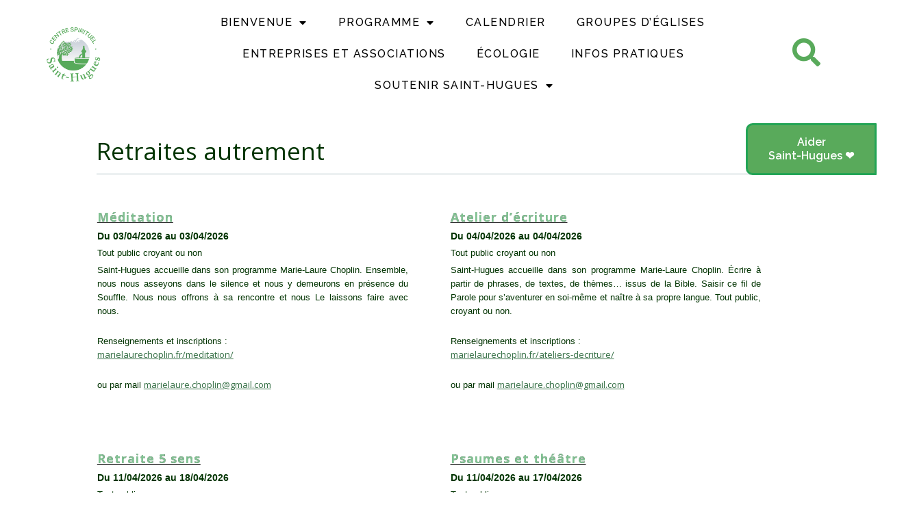

--- FILE ---
content_type: text/html; charset=UTF-8
request_url: https://www.sainthugues.fr/tag/retraites-autrement/page/3/
body_size: 15121
content:
<!DOCTYPE html>
<html lang="fr-FR" class="no-js">
<head>
	<meta charset="UTF-8">
	<meta name="viewport" content="width=device-width, initial-scale=1.0, viewport-fit=cover" />		<meta name='robots' content='index, follow, max-image-preview:large, max-snippet:-1, max-video-preview:-1' />

	<!-- This site is optimized with the Yoast SEO plugin v19.0 - https://yoast.com/wordpress/plugins/seo/ -->
	<title>Retraites autrement Archives - Page 3 sur 6 - Centre Saint-Hugues</title>
	<link rel="canonical" href="https://www.sainthugues.fr/tag/retraites-autrement/page/3/" />
	<link rel="prev" href="https://www.sainthugues.fr/tag/retraites-autrement/page/2/" />
	<link rel="next" href="https://www.sainthugues.fr/tag/retraites-autrement/page/4/" />
	<meta property="og:locale" content="fr_FR" />
	<meta property="og:type" content="article" />
	<meta property="og:title" content="Retraites autrement Archives - Page 3 sur 6 - Centre Saint-Hugues" />
	<meta property="og:url" content="https://www.sainthugues.fr/tag/retraites-autrement/" />
	<meta property="og:site_name" content="Centre Saint-Hugues" />
	<script type="application/ld+json" class="yoast-schema-graph">{"@context":"https://schema.org","@graph":[{"@type":"Organization","@id":"https://www.sainthugues.fr/#organization","name":"Centre Saint-Hugues","url":"https://www.sainthugues.fr/","sameAs":[],"logo":{"@type":"ImageObject","inLanguage":"fr-FR","@id":"https://www.sainthugues.fr/#/schema/logo/image/","url":"https://www.sainthugues.fr/wp-content/uploads/2016/01/logo_sainthugues_rvb.jpg","contentUrl":"https://www.sainthugues.fr/wp-content/uploads/2016/01/logo_sainthugues_rvb.jpg","width":1189,"height":519,"caption":"Centre Saint-Hugues"},"image":{"@id":"https://www.sainthugues.fr/#/schema/logo/image/"}},{"@type":"WebSite","@id":"https://www.sainthugues.fr/#website","url":"https://www.sainthugues.fr/","name":"Centre Saint-Hugues","description":"","publisher":{"@id":"https://www.sainthugues.fr/#organization"},"potentialAction":[{"@type":"SearchAction","target":{"@type":"EntryPoint","urlTemplate":"https://www.sainthugues.fr/?s={search_term_string}"},"query-input":"required name=search_term_string"}],"inLanguage":"fr-FR"},{"@type":"CollectionPage","@id":"https://www.sainthugues.fr/tag/retraites-autrement/page/3/#webpage","url":"https://www.sainthugues.fr/tag/retraites-autrement/page/3/","name":"Retraites autrement Archives - Page 3 sur 6 - Centre Saint-Hugues","isPartOf":{"@id":"https://www.sainthugues.fr/#website"},"breadcrumb":{"@id":"https://www.sainthugues.fr/tag/retraites-autrement/page/3/#breadcrumb"},"inLanguage":"fr-FR","potentialAction":[{"@type":"ReadAction","target":["https://www.sainthugues.fr/tag/retraites-autrement/page/3/"]}]},{"@type":"BreadcrumbList","@id":"https://www.sainthugues.fr/tag/retraites-autrement/page/3/#breadcrumb","itemListElement":[{"@type":"ListItem","position":1,"name":"Accueil","item":"https://www.sainthugues.fr/"},{"@type":"ListItem","position":2,"name":"Retraites autrement"}]}]}</script>
	<!-- / Yoast SEO plugin. -->


<link rel='dns-prefetch' href='//s.w.org' />
<link rel="alternate" type="application/rss+xml" title="Centre Saint-Hugues &raquo; Flux" href="https://www.sainthugues.fr/feed/" />
<link rel="alternate" type="application/rss+xml" title="Centre Saint-Hugues &raquo; Flux des commentaires" href="https://www.sainthugues.fr/comments/feed/" />
<link rel="alternate" type="application/rss+xml" title="Centre Saint-Hugues &raquo; Flux de l’étiquette Retraites autrement" href="https://www.sainthugues.fr/tag/retraites-autrement/feed/" />
		<script type="text/javascript">
			window._wpemojiSettings = {"baseUrl":"https:\/\/s.w.org\/images\/core\/emoji\/13.1.0\/72x72\/","ext":".png","svgUrl":"https:\/\/s.w.org\/images\/core\/emoji\/13.1.0\/svg\/","svgExt":".svg","source":{"concatemoji":"https:\/\/www.sainthugues.fr\/wp-includes\/js\/wp-emoji-release.min.js?ver=5.8.12"}};
			!function(e,a,t){var n,r,o,i=a.createElement("canvas"),p=i.getContext&&i.getContext("2d");function s(e,t){var a=String.fromCharCode;p.clearRect(0,0,i.width,i.height),p.fillText(a.apply(this,e),0,0);e=i.toDataURL();return p.clearRect(0,0,i.width,i.height),p.fillText(a.apply(this,t),0,0),e===i.toDataURL()}function c(e){var t=a.createElement("script");t.src=e,t.defer=t.type="text/javascript",a.getElementsByTagName("head")[0].appendChild(t)}for(o=Array("flag","emoji"),t.supports={everything:!0,everythingExceptFlag:!0},r=0;r<o.length;r++)t.supports[o[r]]=function(e){if(!p||!p.fillText)return!1;switch(p.textBaseline="top",p.font="600 32px Arial",e){case"flag":return s([127987,65039,8205,9895,65039],[127987,65039,8203,9895,65039])?!1:!s([55356,56826,55356,56819],[55356,56826,8203,55356,56819])&&!s([55356,57332,56128,56423,56128,56418,56128,56421,56128,56430,56128,56423,56128,56447],[55356,57332,8203,56128,56423,8203,56128,56418,8203,56128,56421,8203,56128,56430,8203,56128,56423,8203,56128,56447]);case"emoji":return!s([10084,65039,8205,55357,56613],[10084,65039,8203,55357,56613])}return!1}(o[r]),t.supports.everything=t.supports.everything&&t.supports[o[r]],"flag"!==o[r]&&(t.supports.everythingExceptFlag=t.supports.everythingExceptFlag&&t.supports[o[r]]);t.supports.everythingExceptFlag=t.supports.everythingExceptFlag&&!t.supports.flag,t.DOMReady=!1,t.readyCallback=function(){t.DOMReady=!0},t.supports.everything||(n=function(){t.readyCallback()},a.addEventListener?(a.addEventListener("DOMContentLoaded",n,!1),e.addEventListener("load",n,!1)):(e.attachEvent("onload",n),a.attachEvent("onreadystatechange",function(){"complete"===a.readyState&&t.readyCallback()})),(n=t.source||{}).concatemoji?c(n.concatemoji):n.wpemoji&&n.twemoji&&(c(n.twemoji),c(n.wpemoji)))}(window,document,window._wpemojiSettings);
		</script>
		<style type="text/css">
img.wp-smiley,
img.emoji {
	display: inline !important;
	border: none !important;
	box-shadow: none !important;
	height: 1em !important;
	width: 1em !important;
	margin: 0 .07em !important;
	vertical-align: -0.1em !important;
	background: none !important;
	padding: 0 !important;
}
</style>
	<link rel='stylesheet' id='wp-block-library-css'  href='https://www.sainthugues.fr/wp-includes/css/dist/block-library/style.min.css?ver=5.8.12' type='text/css' media='all' />
<link rel='stylesheet' id='jet-engine-frontend-css'  href='https://www.sainthugues.fr/wp-content/plugins/jet-engine/assets/css/frontend.css?ver=2.10.1' type='text/css' media='all' />
<link rel='stylesheet' id='bbp-default-css'  href='https://www.sainthugues.fr/wp-content/plugins/bbpress/templates/default/css/bbpress.min.css?ver=2.6.10' type='text/css' media='all' />
<link rel='stylesheet' id='contact-form-7-css'  href='https://www.sainthugues.fr/wp-content/plugins/contact-form-7/includes/css/styles.css?ver=5.4.2' type='text/css' media='all' />
<link rel='stylesheet' id='collapscore-css-css'  href='https://www.sainthugues.fr/wp-content/plugins/jquery-collapse-o-matic/css/core_style.css?ver=1.0' type='text/css' media='all' />
<link rel='stylesheet' id='collapseomatic-css-css'  href='https://www.sainthugues.fr/wp-content/plugins/jquery-collapse-o-matic/css/light_style.css?ver=1.6' type='text/css' media='all' />
<link rel='stylesheet' id='newswire_style-css'  href='https://www.sainthugues.fr/wp-content/themes/NewsWire-Child/style.css?ver=5.8.12' type='text/css' media='all' />
<link rel='stylesheet' id='jet-elements-css'  href='https://www.sainthugues.fr/wp-content/plugins/jet-elements/assets/css/jet-elements.css?ver=2.6.0' type='text/css' media='all' />
<link rel='stylesheet' id='jet-elements-skin-css'  href='https://www.sainthugues.fr/wp-content/plugins/jet-elements/assets/css/jet-elements-skin.css?ver=2.6.0' type='text/css' media='all' />
<link rel='stylesheet' id='elementor-icons-css'  href='https://www.sainthugues.fr/wp-content/plugins/elementor/assets/lib/eicons/css/elementor-icons.min.css?ver=5.14.0' type='text/css' media='all' />
<link rel='stylesheet' id='elementor-frontend-legacy-css'  href='https://www.sainthugues.fr/wp-content/plugins/elementor/assets/css/frontend-legacy.min.css?ver=3.5.6' type='text/css' media='all' />
<link rel='stylesheet' id='elementor-frontend-css'  href='https://www.sainthugues.fr/wp-content/plugins/elementor/assets/css/frontend.min.css?ver=3.5.6' type='text/css' media='all' />
<link rel='stylesheet' id='elementor-post-258613-css'  href='https://www.sainthugues.fr/wp-content/uploads/elementor/css/post-258613.css?ver=1721195972' type='text/css' media='all' />
<link rel='stylesheet' id='elementor-pro-css'  href='https://www.sainthugues.fr/wp-content/plugins/elementor-pro/assets/css/frontend.min.css?ver=3.5.1' type='text/css' media='all' />
<link rel='stylesheet' id='jet-blog-css'  href='https://www.sainthugues.fr/wp-content/plugins/jet-blog/assets/css/jet-blog.css?ver=2.2.14' type='text/css' media='all' />
<link rel='stylesheet' id='elementor-global-css'  href='https://www.sainthugues.fr/wp-content/uploads/elementor/css/global.css?ver=1721195974' type='text/css' media='all' />
<link rel='stylesheet' id='elementor-post-258686-css'  href='https://www.sainthugues.fr/wp-content/uploads/elementor/css/post-258686.css?ver=1721195974' type='text/css' media='all' />
<link rel='stylesheet' id='elementor-post-269756-css'  href='https://www.sainthugues.fr/wp-content/uploads/elementor/css/post-269756.css?ver=1721195974' type='text/css' media='all' />
<link rel='stylesheet' id='eael-general-css'  href='https://www.sainthugues.fr/wp-content/plugins/essential-addons-for-elementor-lite/assets/front-end/css/view/general.min.css?ver=5.3.2' type='text/css' media='all' />
<link rel='stylesheet' id='google-fonts-1-css'  href='https://fonts.googleapis.com/css?family=Roboto%3A100%2C100italic%2C200%2C200italic%2C300%2C300italic%2C400%2C400italic%2C500%2C500italic%2C600%2C600italic%2C700%2C700italic%2C800%2C800italic%2C900%2C900italic%7CRoboto+Slab%3A100%2C100italic%2C200%2C200italic%2C300%2C300italic%2C400%2C400italic%2C500%2C500italic%2C600%2C600italic%2C700%2C700italic%2C800%2C800italic%2C900%2C900italic%7CRaleway%3A100%2C100italic%2C200%2C200italic%2C300%2C300italic%2C400%2C400italic%2C500%2C500italic%2C600%2C600italic%2C700%2C700italic%2C800%2C800italic%2C900%2C900italic&#038;display=auto&#038;ver=5.8.12' type='text/css' media='all' />
<link rel='stylesheet' id='elementor-icons-shared-0-css'  href='https://www.sainthugues.fr/wp-content/plugins/elementor/assets/lib/font-awesome/css/fontawesome.min.css?ver=5.15.3' type='text/css' media='all' />
<link rel='stylesheet' id='elementor-icons-fa-solid-css'  href='https://www.sainthugues.fr/wp-content/plugins/elementor/assets/lib/font-awesome/css/solid.min.css?ver=5.15.3' type='text/css' media='all' />
<link rel='stylesheet' id='elementor-icons-fa-brands-css'  href='https://www.sainthugues.fr/wp-content/plugins/elementor/assets/lib/font-awesome/css/brands.min.css?ver=5.15.3' type='text/css' media='all' />
<script type='text/javascript' src='https://www.sainthugues.fr/wp-includes/js/jquery/jquery.min.js?ver=3.6.0' id='jquery-core-js'></script>
<script type='text/javascript' src='https://www.sainthugues.fr/wp-includes/js/jquery/jquery-migrate.min.js?ver=3.3.2' id='jquery-migrate-js'></script>
<script type='text/javascript' src='https://www.sainthugues.fr/wp-content/plugins/captcha-bank/assets/global/plugins/custom/js/front-end-script.js?ver=5.8.12' id='captcha-bank-front-end-script.js-js'></script>
<script type='text/javascript' src='https://www.sainthugues.fr/wp-content/plugins/archives-calendar-widget/admin/js/jquery.arcw-init.js?ver=1.0.14' id='jquery-arcw-js'></script>
<script type='text/javascript' src='https://www.sainthugues.fr/wp-content/themes/the-newswire/library/js/modernizr-2.6.2.min.js?ver=2.6.2' id='modernizr-js'></script>
<script type='text/javascript' src='https://www.sainthugues.fr/wp-includes/js/imagesloaded.min.js?ver=4.1.4' id='imagesloaded-js'></script>
<script type='text/javascript' src='https://www.sainthugues.fr/wp-content/themes/the-newswire/library/js/jquery.cycle2.min.js?ver=5.8.12' id='cycle2-js'></script>
<script type='text/javascript' src='https://www.sainthugues.fr/wp-content/themes/the-newswire/library/js/jquery.cycle2.tile.min.js?ver=5.8.12' id='cycle2_tile-js'></script>
<script type='text/javascript' src='https://www.sainthugues.fr/wp-content/themes/the-newswire/library/js/jquery.cycle2.shuffle.min.js?ver=5.8.12' id='cycle2_shuffle-js'></script>
<script type='text/javascript' src='https://www.sainthugues.fr/wp-content/themes/the-newswire/library/js/jquery.cycle2.scrollVert.min.js?ver=5.8.12' id='cycle2_scrollvert-js'></script>
<script type='text/javascript' src='https://www.sainthugues.fr/wp-includes/js/masonry.min.js?ver=4.2.2' id='masonry-js'></script>
<script type='text/javascript' src='https://www.sainthugues.fr/wp-includes/js/jquery/jquery.masonry.min.js?ver=3.1.2b' id='jquery-masonry-js'></script>
<script type='text/javascript' src='https://www.sainthugues.fr/wp-content/themes/the-newswire/library/js/scripts.js?ver=1.0.0' id='newswire_custom_js-js'></script>
<link rel="https://api.w.org/" href="https://www.sainthugues.fr/wp-json/" /><link rel="alternate" type="application/json" href="https://www.sainthugues.fr/wp-json/wp/v2/tags/1087" /><link rel="EditURI" type="application/rsd+xml" title="RSD" href="https://www.sainthugues.fr/xmlrpc.php?rsd" />
<link rel="wlwmanifest" type="application/wlwmanifest+xml" href="https://www.sainthugues.fr/wp-includes/wlwmanifest.xml" /> 
<meta name="generator" content="WordPress 5.8.12" />

		<!-- GA Google Analytics @ https://m0n.co/ga -->
		<script>
			(function(i,s,o,g,r,a,m){i['GoogleAnalyticsObject']=r;i[r]=i[r]||function(){
			(i[r].q=i[r].q||[]).push(arguments)},i[r].l=1*new Date();a=s.createElement(o),
			m=s.getElementsByTagName(o)[0];a.async=1;a.src=g;m.parentNode.insertBefore(a,m)
			})(window,document,'script','https://www.google-analytics.com/analytics.js','ga');
			ga('create', 'UA-51765342-2', 'auto');
			ga('send', 'pageview');
		</script>

		<style id="newswire-color-settings">
		        a, a:visited, .entry-title a:hover, .post-content ol li:before, .post-content ul li:before, .colortxt { 
            color: #ffffff;
        }
        
        #search-box-wrap, #social-media a, #search-icon, nav[role=navigation] .menu > ul li a:hover, nav[role=navigation] .menu ul li.current-menu-item a, .nav ul li.current_page_item a, nav[role=navigation] .menu ul li.current_page_item a, .cat-meta-color, .colorbar, .pagination li a:hover, .pagination li.active a, #comment-nav-above a, #comment-nav-below a, #nav-above a:hover, #nav-below a:hover, #image-navigation a:hover, #sidebar .widget-title,  .commentlist .comment-reply-link, .commentlist .comment-reply-login, #respond #submit:hover {
            background-color: #ffffff;
        }
        
				
				#site-title a {
			color: #ffffff;
		}
				
				nav[role=navigation] div.menu {
			background-color: #ffffff;
		}
		    </style>
		<style id="newswire-font-settings">
				body {
			font-family: "Lucida Sans Unicode", sans-serif;
		}
			
				#site-title {
			font-family: "Varela", sans-serif;
					}
				
				#top-nav, nav[role=navigation] .menu > ul li a, nav[role=navigation] .menu > #menu-icon, .cat-meta-color, #sidebar .widget-title , footer[role=contentinfo], .commentlist .comment-reply-link, .commentlist .comment-reply-login, .comment-meta, #respond #submit {
			font-family: "Open Sans", sans-serif;
		}
				
				.entry-title, .page-header, .heading-latest, #comments-title, .commentlist .vcard, #reply-title, #respond label, .slides .slide-noimg, .slide-title {
			font-family: "Varela", sans-serif;
					}
			</style>
			<style type="text/css" id="wp-custom-css">
			

/** Start Envato Elements CSS: Event Planner (181-3-76522885a996fc498783541570eb0148) **/

/* Makes fonts nice and smooth on all devices & browsers */
* { 
  -webkit-font-smoothing: antialiased;
}

/** End Envato Elements CSS: Event Planner (181-3-76522885a996fc498783541570eb0148) **/



/** Start Envato Elements CSS: Block Kit 1 (33-3-f2d4515681d0cdeb2a000d0405e47669) **/

.envato-kit-30-phone-overlay {
	position: absolute !important;
	display: block !important;
	top: 0%;
	left: 0%;
	right: 0%;
	margin: auto;
	z-index: 1;
}
.envato-kit-30-div-rotate{
	transform: rotate(90deg);
}

/** End Envato Elements CSS: Block Kit 1 (33-3-f2d4515681d0cdeb2a000d0405e47669) **/

.elementor-page-275869 article #sth-Theme3 { display:none; }		</style>
		</head>
<body class="archive paged tag tag-retraites-autrement tag-1087 paged-3 tag-paged-3 elementor-default elementor-kit-258613 elementor-page-275869">

		<div data-elementor-type="header" data-elementor-id="258686" class="elementor elementor-258686 elementor-location-header" data-elementor-settings="[]">
		<div class="elementor-section-wrap">
					<section data-particle_enable="false" data-particle-mobile-disabled="false" class="elementor-section elementor-top-section elementor-element elementor-element-0a37f30 elementor-section-full_width elementor-section-content-middle elementor-section-height-default elementor-section-height-default" data-id="0a37f30" data-element_type="section" data-settings="{&quot;background_background&quot;:&quot;classic&quot;,&quot;sticky&quot;:&quot;top&quot;,&quot;jet_parallax_layout_list&quot;:[{&quot;jet_parallax_layout_image&quot;:{&quot;url&quot;:&quot;&quot;,&quot;id&quot;:&quot;&quot;},&quot;_id&quot;:&quot;e981004&quot;,&quot;jet_parallax_layout_image_tablet&quot;:{&quot;url&quot;:&quot;&quot;,&quot;id&quot;:&quot;&quot;},&quot;jet_parallax_layout_image_mobile&quot;:{&quot;url&quot;:&quot;&quot;,&quot;id&quot;:&quot;&quot;},&quot;jet_parallax_layout_speed&quot;:{&quot;unit&quot;:&quot;%&quot;,&quot;size&quot;:50,&quot;sizes&quot;:[]},&quot;jet_parallax_layout_type&quot;:&quot;scroll&quot;,&quot;jet_parallax_layout_direction&quot;:null,&quot;jet_parallax_layout_fx_direction&quot;:null,&quot;jet_parallax_layout_z_index&quot;:&quot;&quot;,&quot;jet_parallax_layout_bg_x&quot;:50,&quot;jet_parallax_layout_bg_x_tablet&quot;:&quot;&quot;,&quot;jet_parallax_layout_bg_x_mobile&quot;:&quot;&quot;,&quot;jet_parallax_layout_bg_y&quot;:50,&quot;jet_parallax_layout_bg_y_tablet&quot;:&quot;&quot;,&quot;jet_parallax_layout_bg_y_mobile&quot;:&quot;&quot;,&quot;jet_parallax_layout_bg_size&quot;:&quot;auto&quot;,&quot;jet_parallax_layout_bg_size_tablet&quot;:&quot;&quot;,&quot;jet_parallax_layout_bg_size_mobile&quot;:&quot;&quot;,&quot;jet_parallax_layout_animation_prop&quot;:&quot;transform&quot;,&quot;jet_parallax_layout_on&quot;:[&quot;desktop&quot;,&quot;tablet&quot;]}],&quot;sticky_on&quot;:[&quot;desktop&quot;,&quot;tablet&quot;,&quot;mobile&quot;],&quot;sticky_offset&quot;:0,&quot;sticky_effects_offset&quot;:0}">
						<div class="elementor-container elementor-column-gap-default">
							<div class="elementor-row">
					<div class="elementor-column elementor-col-33 elementor-top-column elementor-element elementor-element-97fdecf" data-id="97fdecf" data-element_type="column">
			<div class="elementor-column-wrap elementor-element-populated">
							<div class="elementor-widget-wrap">
						<div class="elementor-element elementor-element-22415ee5 elementor-widget elementor-widget-image" data-id="22415ee5" data-element_type="widget" data-widget_type="image.default">
				<div class="elementor-widget-container">
								<div class="elementor-image">
													<a href="https://www.sainthugues.fr">
							<img width="321" height="320" src="https://www.sainthugues.fr/wp-content/uploads/LOGO_StHUGUES_VF_RVB_FB.png" class="attachment-full size-full" alt="" loading="lazy" srcset="https://www.sainthugues.fr/wp-content/uploads/LOGO_StHUGUES_VF_RVB_FB.png 321w, https://www.sainthugues.fr/wp-content/uploads/LOGO_StHUGUES_VF_RVB_FB-300x300.png 300w, https://www.sainthugues.fr/wp-content/uploads/LOGO_StHUGUES_VF_RVB_FB-150x150.png 150w" sizes="(max-width: 321px) 100vw, 321px" />								</a>
														</div>
						</div>
				</div>
						</div>
					</div>
		</div>
				<div class="elementor-column elementor-col-33 elementor-top-column elementor-element elementor-element-e3f4f6f" data-id="e3f4f6f" data-element_type="column">
			<div class="elementor-column-wrap elementor-element-populated">
							<div class="elementor-widget-wrap">
						<div class="elementor-element elementor-element-2aa6bd99 elementor-nav-menu__align-center elementor-nav-menu--dropdown-mobile elementor-nav-menu--stretch elementor-nav-menu__text-align-center elementor-widget__width-initial elementor-nav-menu--toggle elementor-nav-menu--burger elementor-widget elementor-widget-nav-menu" data-id="2aa6bd99" data-element_type="widget" data-settings="{&quot;full_width&quot;:&quot;stretch&quot;,&quot;layout&quot;:&quot;horizontal&quot;,&quot;submenu_icon&quot;:{&quot;value&quot;:&quot;&lt;i class=\&quot;fas fa-caret-down\&quot;&gt;&lt;\/i&gt;&quot;,&quot;library&quot;:&quot;fa-solid&quot;},&quot;toggle&quot;:&quot;burger&quot;}" data-widget_type="nav-menu.default">
				<div class="elementor-widget-container">
						<nav migration_allowed="1" migrated="0" role="navigation" class="elementor-nav-menu--main elementor-nav-menu__container elementor-nav-menu--layout-horizontal e--pointer-text e--animation-sink">
				<ul id="menu-1-2aa6bd99" class="elementor-nav-menu"><li class="menu-item menu-item-type-custom menu-item-object-custom menu-item-has-children menu-item-258848"><a href="#" class="elementor-item elementor-item-anchor">Bienvenue</a>
<ul class="sub-menu elementor-nav-menu--dropdown">
	<li class="menu-item menu-item-type-post_type menu-item-object-page menu-item-258785"><a href="https://www.sainthugues.fr/qui-sommes-nous/" class="elementor-sub-item">Qui sommes-nous</a></li>
	<li class="menu-item menu-item-type-post_type menu-item-object-page menu-item-259043"><a href="https://www.sainthugues.fr/spiritualite-ignatienne/" class="elementor-sub-item">Spiritualité ignatienne</a></li>
	<li class="menu-item menu-item-type-post_type menu-item-object-page menu-item-258862"><a href="https://www.sainthugues.fr/infolettres-et-lettres-de-saint-hugues/" class="elementor-sub-item">Infolettres et Lettres de Saint-Hugues</a></li>
	<li class="menu-item menu-item-type-post_type menu-item-object-page menu-item-258861"><a href="https://www.sainthugues.fr/visite-en-images/" class="elementor-sub-item">Visite en images</a></li>
	<li class="menu-item menu-item-type-post_type menu-item-object-page menu-item-258859"><a href="https://www.sainthugues.fr/nos-partenaires/" class="elementor-sub-item">Nos partenaires</a></li>
	<li class="menu-item menu-item-type-post_type menu-item-object-page menu-item-260789"><a href="https://www.sainthugues.fr/espace-accompagnateur/" class="elementor-sub-item">Espace Accompagnateurs</a></li>
</ul>
</li>
<li class="menu-item menu-item-type-custom menu-item-object-custom menu-item-has-children menu-item-258679"><a href="#" class="elementor-item elementor-item-anchor">Programme</a>
<ul class="sub-menu elementor-nav-menu--dropdown">
	<li class="menu-item menu-item-type-post_type menu-item-object-page menu-item-259392"><a href="https://www.sainthugues.fr/une-journee-a-saint-hugues/" class="elementor-sub-item">Une journée à Saint-Hugues</a></li>
	<li class="menu-item menu-item-type-post_type menu-item-object-page menu-item-259535"><a href="https://www.sainthugues.fr/week-end-de-ressourcement/" class="elementor-sub-item">Week-end de ressourcement</a></li>
	<li class="menu-item menu-item-type-post_type menu-item-object-page menu-item-259534"><a href="https://www.sainthugues.fr/retraite-selon-les-exercices-spirituels/" class="elementor-sub-item">Retraites selon les exercices spirituels</a></li>
	<li class="menu-item menu-item-type-post_type menu-item-object-page menu-item-259533"><a href="https://www.sainthugues.fr/retraite-autrement/" class="elementor-sub-item">Retraites autrement</a></li>
	<li class="menu-item menu-item-type-post_type menu-item-object-page menu-item-259532"><a href="https://www.sainthugues.fr/jeunes-adultes/" class="elementor-sub-item">Jeunes adultes</a></li>
	<li class="menu-item menu-item-type-post_type menu-item-object-page menu-item-258786"><a href="https://www.sainthugues.fr/retraites-en-montagne/" class="elementor-sub-item">Retraites en montagne</a></li>
	<li class="menu-item menu-item-type-post_type menu-item-object-page menu-item-259531"><a href="https://www.sainthugues.fr/formations-spirituelles/" class="elementor-sub-item">Formations spirituelles</a></li>
	<li class="menu-item menu-item-type-post_type menu-item-object-page menu-item-277669"><a href="https://www.sainthugues.fr/accompagner-la-vie/" class="elementor-sub-item">Accompagner la vie</a></li>
	<li class="menu-item menu-item-type-post_type menu-item-object-page menu-item-260949"><a href="https://www.sainthugues.fr/vie-professionnelle/" class="elementor-sub-item">Vie professionnelle</a></li>
	<li class="menu-item menu-item-type-post_type menu-item-object-page menu-item-259529"><a href="https://www.sainthugues.fr/ecologie/" class="elementor-sub-item">Écologie</a></li>
	<li class="menu-item menu-item-type-post_type menu-item-object-page menu-item-260610"><a href="https://www.sainthugues.fr/benevolat-2-2/" class="elementor-sub-item">Bénévolat</a></li>
</ul>
</li>
<li class="menu-item menu-item-type-post_type menu-item-object-page menu-item-269737"><a href="https://www.sainthugues.fr/calendrier/" class="elementor-item">Calendrier</a></li>
<li class="menu-item menu-item-type-post_type menu-item-object-page menu-item-259370"><a href="https://www.sainthugues.fr/accueil-groupes-d-eglises/" class="elementor-item">Groupes d&rsquo;églises</a></li>
<li class="menu-item menu-item-type-post_type menu-item-object-page menu-item-259359"><a href="https://www.sainthugues.fr/accueil-entreprises-et-associations/" class="elementor-item">Entreprises et Associations</a></li>
<li class="menu-item menu-item-type-post_type menu-item-object-page menu-item-259538"><a href="https://www.sainthugues.fr/lengagement/" class="elementor-item">Écologie</a></li>
<li class="menu-item menu-item-type-post_type menu-item-object-page menu-item-258793"><a href="https://www.sainthugues.fr/infos-pratiques/" class="elementor-item">Infos Pratiques</a></li>
<li class="menu-item menu-item-type-custom menu-item-object-custom menu-item-has-children menu-item-259545"><a href="#" class="elementor-item elementor-item-anchor">Soutenir Saint-Hugues</a>
<ul class="sub-menu elementor-nav-menu--dropdown">
	<li class="menu-item menu-item-type-post_type menu-item-object-page menu-item-259547"><a href="https://www.sainthugues.fr/faire-un-don/" class="elementor-sub-item">Faire un don</a></li>
	<li class="menu-item menu-item-type-post_type menu-item-object-page menu-item-271938"><a href="https://www.sainthugues.fr/benevolat/" class="elementor-sub-item">Bénévolat</a></li>
	<li class="menu-item menu-item-type-post_type menu-item-object-page menu-item-259548"><a href="https://www.sainthugues.fr/prier-avec-saint-hugues/" class="elementor-sub-item">Prier avec Saint-Hugues</a></li>
</ul>
</li>
</ul>			</nav>
					<div class="elementor-menu-toggle" role="button" tabindex="0" aria-label="Permuter le menu" aria-expanded="false">
			<i aria-hidden="true" role="presentation" class="eicon-menu-bar"></i>			<span class="elementor-screen-only">Menu</span>
		</div>
			<nav class="elementor-nav-menu--dropdown elementor-nav-menu__container" role="navigation" aria-hidden="true">
				<ul id="menu-2-2aa6bd99" class="elementor-nav-menu"><li class="menu-item menu-item-type-custom menu-item-object-custom menu-item-has-children menu-item-258848"><a href="#" class="elementor-item elementor-item-anchor" tabindex="-1">Bienvenue</a>
<ul class="sub-menu elementor-nav-menu--dropdown">
	<li class="menu-item menu-item-type-post_type menu-item-object-page menu-item-258785"><a href="https://www.sainthugues.fr/qui-sommes-nous/" class="elementor-sub-item" tabindex="-1">Qui sommes-nous</a></li>
	<li class="menu-item menu-item-type-post_type menu-item-object-page menu-item-259043"><a href="https://www.sainthugues.fr/spiritualite-ignatienne/" class="elementor-sub-item" tabindex="-1">Spiritualité ignatienne</a></li>
	<li class="menu-item menu-item-type-post_type menu-item-object-page menu-item-258862"><a href="https://www.sainthugues.fr/infolettres-et-lettres-de-saint-hugues/" class="elementor-sub-item" tabindex="-1">Infolettres et Lettres de Saint-Hugues</a></li>
	<li class="menu-item menu-item-type-post_type menu-item-object-page menu-item-258861"><a href="https://www.sainthugues.fr/visite-en-images/" class="elementor-sub-item" tabindex="-1">Visite en images</a></li>
	<li class="menu-item menu-item-type-post_type menu-item-object-page menu-item-258859"><a href="https://www.sainthugues.fr/nos-partenaires/" class="elementor-sub-item" tabindex="-1">Nos partenaires</a></li>
	<li class="menu-item menu-item-type-post_type menu-item-object-page menu-item-260789"><a href="https://www.sainthugues.fr/espace-accompagnateur/" class="elementor-sub-item" tabindex="-1">Espace Accompagnateurs</a></li>
</ul>
</li>
<li class="menu-item menu-item-type-custom menu-item-object-custom menu-item-has-children menu-item-258679"><a href="#" class="elementor-item elementor-item-anchor" tabindex="-1">Programme</a>
<ul class="sub-menu elementor-nav-menu--dropdown">
	<li class="menu-item menu-item-type-post_type menu-item-object-page menu-item-259392"><a href="https://www.sainthugues.fr/une-journee-a-saint-hugues/" class="elementor-sub-item" tabindex="-1">Une journée à Saint-Hugues</a></li>
	<li class="menu-item menu-item-type-post_type menu-item-object-page menu-item-259535"><a href="https://www.sainthugues.fr/week-end-de-ressourcement/" class="elementor-sub-item" tabindex="-1">Week-end de ressourcement</a></li>
	<li class="menu-item menu-item-type-post_type menu-item-object-page menu-item-259534"><a href="https://www.sainthugues.fr/retraite-selon-les-exercices-spirituels/" class="elementor-sub-item" tabindex="-1">Retraites selon les exercices spirituels</a></li>
	<li class="menu-item menu-item-type-post_type menu-item-object-page menu-item-259533"><a href="https://www.sainthugues.fr/retraite-autrement/" class="elementor-sub-item" tabindex="-1">Retraites autrement</a></li>
	<li class="menu-item menu-item-type-post_type menu-item-object-page menu-item-259532"><a href="https://www.sainthugues.fr/jeunes-adultes/" class="elementor-sub-item" tabindex="-1">Jeunes adultes</a></li>
	<li class="menu-item menu-item-type-post_type menu-item-object-page menu-item-258786"><a href="https://www.sainthugues.fr/retraites-en-montagne/" class="elementor-sub-item" tabindex="-1">Retraites en montagne</a></li>
	<li class="menu-item menu-item-type-post_type menu-item-object-page menu-item-259531"><a href="https://www.sainthugues.fr/formations-spirituelles/" class="elementor-sub-item" tabindex="-1">Formations spirituelles</a></li>
	<li class="menu-item menu-item-type-post_type menu-item-object-page menu-item-277669"><a href="https://www.sainthugues.fr/accompagner-la-vie/" class="elementor-sub-item" tabindex="-1">Accompagner la vie</a></li>
	<li class="menu-item menu-item-type-post_type menu-item-object-page menu-item-260949"><a href="https://www.sainthugues.fr/vie-professionnelle/" class="elementor-sub-item" tabindex="-1">Vie professionnelle</a></li>
	<li class="menu-item menu-item-type-post_type menu-item-object-page menu-item-259529"><a href="https://www.sainthugues.fr/ecologie/" class="elementor-sub-item" tabindex="-1">Écologie</a></li>
	<li class="menu-item menu-item-type-post_type menu-item-object-page menu-item-260610"><a href="https://www.sainthugues.fr/benevolat-2-2/" class="elementor-sub-item" tabindex="-1">Bénévolat</a></li>
</ul>
</li>
<li class="menu-item menu-item-type-post_type menu-item-object-page menu-item-269737"><a href="https://www.sainthugues.fr/calendrier/" class="elementor-item" tabindex="-1">Calendrier</a></li>
<li class="menu-item menu-item-type-post_type menu-item-object-page menu-item-259370"><a href="https://www.sainthugues.fr/accueil-groupes-d-eglises/" class="elementor-item" tabindex="-1">Groupes d&rsquo;églises</a></li>
<li class="menu-item menu-item-type-post_type menu-item-object-page menu-item-259359"><a href="https://www.sainthugues.fr/accueil-entreprises-et-associations/" class="elementor-item" tabindex="-1">Entreprises et Associations</a></li>
<li class="menu-item menu-item-type-post_type menu-item-object-page menu-item-259538"><a href="https://www.sainthugues.fr/lengagement/" class="elementor-item" tabindex="-1">Écologie</a></li>
<li class="menu-item menu-item-type-post_type menu-item-object-page menu-item-258793"><a href="https://www.sainthugues.fr/infos-pratiques/" class="elementor-item" tabindex="-1">Infos Pratiques</a></li>
<li class="menu-item menu-item-type-custom menu-item-object-custom menu-item-has-children menu-item-259545"><a href="#" class="elementor-item elementor-item-anchor" tabindex="-1">Soutenir Saint-Hugues</a>
<ul class="sub-menu elementor-nav-menu--dropdown">
	<li class="menu-item menu-item-type-post_type menu-item-object-page menu-item-259547"><a href="https://www.sainthugues.fr/faire-un-don/" class="elementor-sub-item" tabindex="-1">Faire un don</a></li>
	<li class="menu-item menu-item-type-post_type menu-item-object-page menu-item-271938"><a href="https://www.sainthugues.fr/benevolat/" class="elementor-sub-item" tabindex="-1">Bénévolat</a></li>
	<li class="menu-item menu-item-type-post_type menu-item-object-page menu-item-259548"><a href="https://www.sainthugues.fr/prier-avec-saint-hugues/" class="elementor-sub-item" tabindex="-1">Prier avec Saint-Hugues</a></li>
</ul>
</li>
</ul>			</nav>
				</div>
				</div>
						</div>
					</div>
		</div>
				<div class="elementor-column elementor-col-33 elementor-top-column elementor-element elementor-element-699a948" data-id="699a948" data-element_type="column">
			<div class="elementor-column-wrap elementor-element-populated">
							<div class="elementor-widget-wrap">
						<div class="elementor-element elementor-element-20fe624 elementor-view-default elementor-widget elementor-widget-icon" data-id="20fe624" data-element_type="widget" data-widget_type="icon.default">
				<div class="elementor-widget-container">
					<div class="elementor-icon-wrapper">
			<a class="elementor-icon" href="#elementor-action%3Aaction%3Dpopup%3Aopen%26settings%3DeyJpZCI6IjI1ODk3NiIsInRvZ2dsZSI6ZmFsc2V9">
			<i aria-hidden="true" class="fas fa-search"></i>			</a>
		</div>
				</div>
				</div>
						</div>
					</div>
		</div>
								</div>
					</div>
		</section>
				<section data-particle_enable="false" data-particle-mobile-disabled="false" class="elementor-section elementor-top-section elementor-element elementor-element-8bb3e46 elementor-section-stretched elementor-section-full_width elementor-section-height-default elementor-section-height-default" data-id="8bb3e46" data-element_type="section" data-settings="{&quot;stretch_section&quot;:&quot;section-stretched&quot;,&quot;jet_parallax_layout_list&quot;:[{&quot;jet_parallax_layout_image&quot;:{&quot;url&quot;:&quot;&quot;,&quot;id&quot;:&quot;&quot;},&quot;_id&quot;:&quot;b5c163d&quot;,&quot;jet_parallax_layout_image_tablet&quot;:{&quot;url&quot;:&quot;&quot;,&quot;id&quot;:&quot;&quot;},&quot;jet_parallax_layout_image_mobile&quot;:{&quot;url&quot;:&quot;&quot;,&quot;id&quot;:&quot;&quot;},&quot;jet_parallax_layout_speed&quot;:{&quot;unit&quot;:&quot;%&quot;,&quot;size&quot;:50,&quot;sizes&quot;:[]},&quot;jet_parallax_layout_type&quot;:&quot;scroll&quot;,&quot;jet_parallax_layout_direction&quot;:null,&quot;jet_parallax_layout_fx_direction&quot;:null,&quot;jet_parallax_layout_z_index&quot;:&quot;&quot;,&quot;jet_parallax_layout_bg_x&quot;:50,&quot;jet_parallax_layout_bg_x_tablet&quot;:&quot;&quot;,&quot;jet_parallax_layout_bg_x_mobile&quot;:&quot;&quot;,&quot;jet_parallax_layout_bg_y&quot;:50,&quot;jet_parallax_layout_bg_y_tablet&quot;:&quot;&quot;,&quot;jet_parallax_layout_bg_y_mobile&quot;:&quot;&quot;,&quot;jet_parallax_layout_bg_size&quot;:&quot;auto&quot;,&quot;jet_parallax_layout_bg_size_tablet&quot;:&quot;&quot;,&quot;jet_parallax_layout_bg_size_mobile&quot;:&quot;&quot;,&quot;jet_parallax_layout_animation_prop&quot;:&quot;transform&quot;,&quot;jet_parallax_layout_on&quot;:[&quot;desktop&quot;,&quot;tablet&quot;]}]}">
						<div class="elementor-container elementor-column-gap-no">
							<div class="elementor-row">
					<div class="elementor-column elementor-col-100 elementor-top-column elementor-element elementor-element-9770004" data-id="9770004" data-element_type="column">
			<div class="elementor-column-wrap elementor-element-populated">
							<div class="elementor-widget-wrap">
						<div class="elementor-element elementor-element-ba95034 elementor-align-right elementor-fixed elementor-hidden-phone elementor-widget__width-initial elementor-widget elementor-widget-button" data-id="ba95034" data-element_type="widget" data-settings="{&quot;_position&quot;:&quot;fixed&quot;}" data-widget_type="button.default">
				<div class="elementor-widget-container">
					<div class="elementor-button-wrapper">
			<a href="https://www.sainthugues.fr/faire-un-don/" class="elementor-button-link elementor-button elementor-size-md elementor-animation-grow" role="button">
						<span class="elementor-button-content-wrapper">
						<span class="elementor-button-text">Aider<br>Saint-Hugues ❤️</span>
		</span>
					</a>
		</div>
				</div>
				</div>
						</div>
					</div>
		</div>
								</div>
					</div>
		</section>
				</div>
		</div>
		
    <div id="content" class="clearfix">
        
        <div id="main" class="col620 clearfix" role="main">

			
				<header class="page-header">
					<h1 class="page-title"><span class="colortxt">Retraites autrement</span></h1>

									</header>

				                
                <div id="grid-wrap" class="clearfix">
                
								
					<div class="grid-box">
					<article id="post-284254" class="post-284254 post type-post status-publish format-standard hentry category-session category-tout-public tag-retraites-autrement tag-une-journee-a-saint-hugues">
	
	<header class="entry-header">
		<h2 class="entry-title"><a href="https://www.sainthugues.fr/meditation-03-04-2026/" title="lien vers Méditation" rel="bookmark">Méditation</a></h2>

	</header><!-- .entry-header -->
    
                

	<div class="entry-content post-content">
    	<div id="sth-Intervenants">Marie-Laure Choplin</div>
<div id="sth-Theme1">meditation</div>
<div id="sth-Theme2">Tout public</div>
<div id="sth-Theme3"></div>
<div id="sth-Duree">Du 03/04/2026 au 03/04/2026</div>
<div id="sth-Inscrits"></div>
<div id="sth-Public">Tout public croyant ou non</div>
<div id="sth-Detail">Saint-Hugues accueille dans son programme Marie-Laure Choplin. Ensemble, nous nous asseyons dans le silence et nous y demeurons en présence du Souffle. Nous nous offrons à sa rencontre et nous Le laissons faire avec nous.</p>
<p>Renseignements et inscriptions :<br /><a href="https://marielaurechoplin.fr/meditation/"> marielaurechoplin.fr/meditation/ </a></p>
<p>ou par mail <a href="mailto:marielaure.choplin@gmail.com"> marielaure.choplin@gmail.com </a></div>
	</div><!-- .entry-content -->


	<footer class="entry-meta">
    	
								<span class="cat-meta-color">
				<a href="https://www.sainthugues.fr/category/session/" rel="tag">Session</a>, <a href="https://www.sainthugues.fr/category/public-vise/tout-public/" rel="tag">Tout public</a>			</span>
			
		
		<div class="colorbar"></div>
	</footer><!-- #entry-meta -->
</article><!-- #post-284254 -->
                    </div>

				
					<div class="grid-box">
					<article id="post-284256" class="post-284256 post type-post status-publish format-standard hentry category-session category-tout-public tag-retraites-autrement tag-une-journee-a-saint-hugues">
	
	<header class="entry-header">
		<h2 class="entry-title"><a href="https://www.sainthugues.fr/atelier-decriture-04-04-2026/" title="lien vers Atelier d&rsquo;écriture" rel="bookmark">Atelier d&rsquo;écriture</a></h2>

	</header><!-- .entry-header -->
    
                

	<div class="entry-content post-content">
    	<div id="sth-Intervenants">Marie-Laure Choplin</div>
<div id="sth-Theme1">atelier_ecriture</div>
<div id="sth-Theme2">Tout public</div>
<div id="sth-Theme3"></div>
<div id="sth-Duree">Du 04/04/2026 au 04/04/2026</div>
<div id="sth-Inscrits"></div>
<div id="sth-Public">Tout public croyant ou non</div>
<div id="sth-Detail">Saint-Hugues accueille dans son programme Marie-Laure Choplin. Écrire à partir de phrases, de textes, de thèmes&#8230; issus de la Bible. Saisir ce fil de Parole pour s’aventurer en soi-même et naître à sa propre langue. Tout public, croyant ou non.</p>
<p>Renseignements et inscriptions :<br /><a href="https://marielaurechoplin.fr/ateliers-decriture/"> marielaurechoplin.fr/ateliers-decriture/ </a></p>
<p>ou par mail <a href="mailto:marielaure.choplin@gmail.com"> marielaure.choplin@gmail.com </a></div>
	</div><!-- .entry-content -->


	<footer class="entry-meta">
    	
								<span class="cat-meta-color">
				<a href="https://www.sainthugues.fr/category/session/" rel="tag">Session</a>, <a href="https://www.sainthugues.fr/category/public-vise/tout-public/" rel="tag">Tout public</a>			</span>
			
		
		<div class="colorbar"></div>
	</footer><!-- #entry-meta -->
</article><!-- #post-284256 -->
                    </div>

				
					<div class="grid-box">
					<article id="post-284808" class="post-284808 post type-post status-publish format-standard hentry category-session category-tout-public tag-retraite-selon-les-exercices-spirituels tag-retraites-autrement">
	
	<header class="entry-header">
		<h2 class="entry-title"><a href="https://www.sainthugues.fr/retraite-5-sens-11-04-2026/" title="lien vers Retraite 5 sens" rel="bookmark">Retraite 5 sens</a></h2>

	</header><!-- .entry-header -->
    
                

	<div class="entry-content post-content">
    	<div id="sth-Intervenants">Une équipe d&rsquo;accompagnateurs spirituels</div>
<div id="sth-Theme1">eveil_corporel</div>
<div id="sth-Theme2">Tout public</div>
<div id="sth-Theme3"></div>
<div id="sth-Duree">Du 11/04/2026 au 18/04/2026</div>
<div id="sth-Inscrits"></div>
<div id="sth-Public">Tout public</div>
<div id="sth-Detail">À partir d&rsquo;une expérience sensorielle, le cœur s&rsquo;ouvre davantage et le sens spirituel s&rsquo;affine pour vivre une meilleure qualité de présence à soi, à la création, aux autres et une relation plus profonde à Dieu.<br />Expérimenter combien la Parole de Dieu est vivante : Dieu se donne à voir, à entendre, à sentir, à goûter&#8230;</div>
	</div><!-- .entry-content -->


	<footer class="entry-meta">
    	
								<span class="cat-meta-color">
				<a href="https://www.sainthugues.fr/category/session/" rel="tag">Session</a>, <a href="https://www.sainthugues.fr/category/public-vise/tout-public/" rel="tag">Tout public</a>			</span>
			
		
		<div class="colorbar"></div>
	</footer><!-- #entry-meta -->
</article><!-- #post-284808 -->
                    </div>

				
					<div class="grid-box">
					<article id="post-284258" class="post-284258 post type-post status-publish format-standard hentry category-jeune category-session category-tout-public tag-retraites-autrement">
	
	<header class="entry-header">
		<h2 class="entry-title"><a href="https://www.sainthugues.fr/psaumes-et-theatre-11-04-2026/" title="lien vers Psaumes et théâtre" rel="bookmark">Psaumes et théâtre</a></h2>

	</header><!-- .entry-header -->
    
                

	<div class="entry-content post-content">
    	<div id="sth-Intervenants">Philippe Rousseaux, comédien, clown par foi et bibliste<br />
et une accompagnatrice spirituelle</div>
<div id="sth-Theme1">corps_vivant</div>
<div id="sth-Theme2">Tout public, Jeune</div>
<div id="sth-Theme3"></div>
<div id="sth-Duree">Du 11/04/2026 au 17/04/2026</div>
<div id="sth-Inscrits"></div>
<div id="sth-Public">Tout public</div>
<div id="sth-Detail">Entrer dans la force et la tendresse des psaumes de tout son être, toute son âme et avec tout son corps. Aucune expérience théâtrale n&rsquo;est requise.<br />« Je veux jouer pour mon Dieu tant que je dure. » (Ps 104, 33)</div>
	</div><!-- .entry-content -->


	<footer class="entry-meta">
    	
								<span class="cat-meta-color">
				<a href="https://www.sainthugues.fr/category/public-vise/jeune/" rel="tag">Jeune</a>, <a href="https://www.sainthugues.fr/category/session/" rel="tag">Session</a>, <a href="https://www.sainthugues.fr/category/public-vise/tout-public/" rel="tag">Tout public</a>			</span>
			
		
		<div class="colorbar"></div>
	</footer><!-- #entry-meta -->
</article><!-- #post-284258 -->
                    </div>

				
					<div class="grid-box">
					<article id="post-284483" class="post-284483 post type-post status-publish format-standard hentry category-accompagnateur-spirituel category-session category-tout-public tag-formations-spirituelles tag-retraites-autrement">
	
	<header class="entry-header">
		<h2 class="entry-title"><a href="https://www.sainthugues.fr/le-recit-dignace-une-initiation-au-discernement-18-04-2026/" title="lien vers Le récit d&rsquo;Ignace, une initiation au discernement" rel="bookmark">Le récit d&rsquo;Ignace, une initiation au discernement</a></h2>

	</header><!-- .entry-header -->
    
                

	<div class="entry-content post-content">
    	<div id="sth-Intervenants">Jeanne Thouvard, sœur Auxiliatrice<br />
et Mireille Laslandes, sœur Ursulines cja</div>
<div id="sth-Theme1">fontaine</div>
<div id="sth-Theme2">Accompagnateur spirituel, Tout public</div>
<div id="sth-Theme3"></div>
<div id="sth-Duree">Du 18/04/2026 au 24/04/2026</div>
<div id="sth-Inscrits"></div>
<div id="sth-Public">Tout public</div>
<div id="sth-Detail">Découvrir ou approfondir l&rsquo;itinéraire spirituel d&rsquo;Ignace au travers du Récit du pèlerin. Ce récit sera lu ensemble, partagé, médité pour éclairer et nourrir notre propre expérience de vie spirituelle et de discernement.</div>
	</div><!-- .entry-content -->


	<footer class="entry-meta">
    	
								<span class="cat-meta-color">
				<a href="https://www.sainthugues.fr/category/public-vise/accompagnateur-spirituel/" rel="tag">Accompagnateur spirituel</a>, <a href="https://www.sainthugues.fr/category/session/" rel="tag">Session</a>, <a href="https://www.sainthugues.fr/category/public-vise/tout-public/" rel="tag">Tout public</a>			</span>
			
		
		<div class="colorbar"></div>
	</footer><!-- #entry-meta -->
</article><!-- #post-284483 -->
                    </div>

				
					<div class="grid-box">
					<article id="post-284559" class="post-284559 post type-post status-publish format-standard hentry category-professionnel category-session category-tout-public tag-ecologie tag-retraites-autrement">
	
	<header class="entry-header">
		<h2 class="entry-title"><a href="https://www.sainthugues.fr/exercices-spirituels-et-jardinage-18-04-2026/" title="lien vers Exercices spirituels et jardinage" rel="bookmark">Exercices spirituels et jardinage</a></h2>

	</header><!-- .entry-header -->
    
                

	<div class="entry-content post-content">
    	<div id="sth-Intervenants">Régine Allais, accompagnatrice spirituelle<br />
et une équipe d’animation</div>
<div id="sth-Theme1">es_jardinage</div>
<div id="sth-Theme2">Professionnel, Tout public</div>
<div id="sth-Theme3"></div>
<div id="sth-Duree">Du 18/04/2026 au 25/04/2026</div>
<div id="sth-Inscrits"></div>
<div id="sth-Public">Tout public</div>
<div id="sth-Detail">Venez, vous tous qui avez soif de jardinage, de retrouver le contact avec la nature.</div>
	</div><!-- .entry-content -->


	<footer class="entry-meta">
    	
								<span class="cat-meta-color">
				<a href="https://www.sainthugues.fr/category/public-vise/professionnel/" rel="tag">Professionnel</a>, <a href="https://www.sainthugues.fr/category/session/" rel="tag">Session</a>, <a href="https://www.sainthugues.fr/category/public-vise/tout-public/" rel="tag">Tout public</a>			</span>
			
		
		<div class="colorbar"></div>
	</footer><!-- #entry-meta -->
</article><!-- #post-284559 -->
                    </div>

				
					<div class="grid-box">
					<article id="post-284275" class="post-284275 post type-post status-publish format-standard hentry category-session category-tout-public tag-etapes-de-vie tag-retraites-autrement tag-une-journee-a-saint-hugues tag-vie-professionnelle">
	
	<header class="entry-header">
		<h2 class="entry-title"><a href="https://www.sainthugues.fr/parole-et-creativite-05-05-2026/" title="lien vers Parole et Créativité" rel="bookmark">Parole et Créativité</a></h2>

	</header><!-- .entry-header -->
    
                

	<div class="entry-content post-content">
    	<div id="sth-Intervenants">Francine Salmon, art -thérapeute</div>
<div id="sth-Theme1">parole_creativite</div>
<div id="sth-Theme2">Tout public</div>
<div id="sth-Theme3"></div>
<div id="sth-Duree">Du 05/05/2026 au 05/05/2026</div>
<div id="sth-Inscrits"></div>
<div id="sth-Public">Tout public</div>
<div id="sth-Detail">S&rsquo;accorder une pause, se laisser travailler par la Parole de Dieu et exprimer, par la créativité, ce en quoi nous sommes rejoints. Peinture, collages, argile, dessin méditatif… Aucun prérequis n’est demandé pour vivre cette expérience !<br />Chaque premier mardi du mois, d&rsquo;octobre à juin, hors vacances scolaires (de la zone A).</div>
	</div><!-- .entry-content -->


	<footer class="entry-meta">
    	
								<span class="cat-meta-color">
				<a href="https://www.sainthugues.fr/category/session/" rel="tag">Session</a>, <a href="https://www.sainthugues.fr/category/public-vise/tout-public/" rel="tag">Tout public</a>			</span>
			
		
		<div class="colorbar"></div>
	</footer><!-- #entry-meta -->
</article><!-- #post-284275 -->
                    </div>

				
					<div class="grid-box">
					<article id="post-284277" class="post-284277 post type-post status-publish format-standard hentry category-session category-tout-public tag-retraites-autrement tag-week-end-de-ressourcement">
	
	<header class="entry-header">
		<h2 class="entry-title"><a href="https://www.sainthugues.fr/le-corps-chantant-un-chemin-vers-dieu-07-05-2026/" title="lien vers Le corps chantant, un chemin vers Dieu" rel="bookmark">Le corps chantant, un chemin vers Dieu</a></h2>

	</header><!-- .entry-header -->
    
                

	<div class="entry-content post-content">
    	<div id="sth-Intervenants">Dominique Desbenoit, professeur de chant,<br />
Laurence Canavésio, accompagnatrice spirituelle,<br />
Maguelone Biot, animatrice de chant, cvx</div>
<div id="sth-Theme1">corps_chantant</div>
<div id="sth-Theme2">Tout public</div>
<div id="sth-Theme3"></div>
<div id="sth-Duree">Du 07/05/2026 au 10/05/2026</div>
<div id="sth-Inscrits"></div>
<div id="sth-Public">Tout public</div>
<div id="sth-Detail">Quand le corps devient prière par le chant. Faire l&rsquo;expérience du chant comme unification de l&rsquo;être et cheminement spirituel.</div>
	</div><!-- .entry-content -->


	<footer class="entry-meta">
    	
								<span class="cat-meta-color">
				<a href="https://www.sainthugues.fr/category/session/" rel="tag">Session</a>, <a href="https://www.sainthugues.fr/category/public-vise/tout-public/" rel="tag">Tout public</a>			</span>
			
		
		<div class="colorbar"></div>
	</footer><!-- #entry-meta -->
</article><!-- #post-284277 -->
                    </div>

				
					<div class="grid-box">
					<article id="post-284281" class="post-284281 post type-post status-publish format-standard hentry category-session category-tout-public tag-retraites-autrement tag-une-journee-a-saint-hugues">
	
	<header class="entry-header">
		<h2 class="entry-title"><a href="https://www.sainthugues.fr/journee-oasis-11-05-2026/" title="lien vers Journée oasis" rel="bookmark">Journée oasis</a></h2>

	</header><!-- .entry-header -->
    
                

	<div class="entry-content post-content">
    	<div id="sth-Intervenants">Une équipe</div>
<div id="sth-Theme1">oasis</div>
<div id="sth-Theme2">Tout public</div>
<div id="sth-Theme3"></div>
<div id="sth-Duree">Du 11/05/2026 au 11/05/2026</div>
<div id="sth-Inscrits"></div>
<div id="sth-Public">Tout public</div>
<div id="sth-Detail">Décider de s&rsquo;arrêter, prendre une journée hors de l&rsquo;agitation du monde. Retrouver la source intérieure et s’y désaltérer.<br />Chaque deuxième lundi du mois, d&rsquo;octobre à juin, hors vacances scolaires.</div>
	</div><!-- .entry-content -->


	<footer class="entry-meta">
    	
								<span class="cat-meta-color">
				<a href="https://www.sainthugues.fr/category/session/" rel="tag">Session</a>, <a href="https://www.sainthugues.fr/category/public-vise/tout-public/" rel="tag">Tout public</a>			</span>
			
		
		<div class="colorbar"></div>
	</footer><!-- #entry-meta -->
</article><!-- #post-284281 -->
                    </div>

				
					<div class="grid-box">
					<article id="post-284284" class="post-284284 post type-post status-publish format-standard hentry category-couple-famille category-session tag-ecologie tag-etapes-de-vie tag-retraites-autrement">
	
	<header class="entry-header">
		<h2 class="entry-title"><a href="https://www.sainthugues.fr/vivre-laudato-si-en-famille-14-05-2026/" title="lien vers Vivre Laudato Si en famille" rel="bookmark">Vivre Laudato Si en famille</a></h2>

	</header><!-- .entry-header -->
    
                

	<div class="entry-content post-content">
    	<div id="sth-Intervenants">Une équipe de couples</div>
<div id="sth-Theme1">famille_fete</div>
<div id="sth-Theme2">Couple-Famille</div>
<div id="sth-Theme3"></div>
<div id="sth-Duree">Du 14/05/2026 au 17/05/2026</div>
<div id="sth-Inscrits"></div>
<div id="sth-Public">Familles</div>
<div id="sth-Detail">Une session en famille pour avancer dans la conversion écologique et partager ce chemin avec d&rsquo;autres.</div>
	</div><!-- .entry-content -->


	<footer class="entry-meta">
    	
								<span class="cat-meta-color">
				<a href="https://www.sainthugues.fr/category/public-vise/couple-famille/" rel="tag">Couple-Famille</a>, <a href="https://www.sainthugues.fr/category/session/" rel="tag">Session</a>			</span>
			
		
		<div class="colorbar"></div>
	</footer><!-- #entry-meta -->
</article><!-- #post-284284 -->
                    </div>

				                
                </div>

				<div class="pagination"><a class="prev page-numbers" href="https://www.sainthugues.fr/tag/retraites-autrement/page/2/">&lsaquo; précédente</a>
<a class="page-numbers" href="https://www.sainthugues.fr/tag/retraites-autrement/page/1/">1</a>
<a class="page-numbers" href="https://www.sainthugues.fr/tag/retraites-autrement/page/2/">2</a>
<span aria-current="page" class="page-numbers current">3</span>
<a class="page-numbers" href="https://www.sainthugues.fr/tag/retraites-autrement/page/4/">4</a>
<a class="page-numbers" href="https://www.sainthugues.fr/tag/retraites-autrement/page/5/">5</a>
<a class="page-numbers" href="https://www.sainthugues.fr/tag/retraites-autrement/page/6/">6</a>
<a class="next page-numbers" href="https://www.sainthugues.fr/tag/retraites-autrement/page/4/">suivante &rsaquo;</a></div>
			
        </div> <!-- end #main -->

        
    </div> <!-- end #content -->
        
		<div data-elementor-type="footer" data-elementor-id="269756" class="elementor elementor-269756 elementor-location-footer" data-elementor-settings="[]">
		<div class="elementor-section-wrap">
					<section data-particle_enable="false" data-particle-mobile-disabled="false" class="elementor-section elementor-top-section elementor-element elementor-element-30f7041 elementor-section-boxed elementor-section-height-default elementor-section-height-default" data-id="30f7041" data-element_type="section" data-settings="{&quot;background_background&quot;:&quot;classic&quot;,&quot;jet_parallax_layout_list&quot;:[{&quot;jet_parallax_layout_image&quot;:{&quot;url&quot;:&quot;&quot;,&quot;id&quot;:&quot;&quot;},&quot;_id&quot;:&quot;c178eb3&quot;,&quot;jet_parallax_layout_image_tablet&quot;:{&quot;url&quot;:&quot;&quot;,&quot;id&quot;:&quot;&quot;},&quot;jet_parallax_layout_image_mobile&quot;:{&quot;url&quot;:&quot;&quot;,&quot;id&quot;:&quot;&quot;},&quot;jet_parallax_layout_speed&quot;:{&quot;unit&quot;:&quot;%&quot;,&quot;size&quot;:50,&quot;sizes&quot;:[]},&quot;jet_parallax_layout_type&quot;:&quot;scroll&quot;,&quot;jet_parallax_layout_direction&quot;:null,&quot;jet_parallax_layout_fx_direction&quot;:null,&quot;jet_parallax_layout_z_index&quot;:&quot;&quot;,&quot;jet_parallax_layout_bg_x&quot;:50,&quot;jet_parallax_layout_bg_x_tablet&quot;:&quot;&quot;,&quot;jet_parallax_layout_bg_x_mobile&quot;:&quot;&quot;,&quot;jet_parallax_layout_bg_y&quot;:50,&quot;jet_parallax_layout_bg_y_tablet&quot;:&quot;&quot;,&quot;jet_parallax_layout_bg_y_mobile&quot;:&quot;&quot;,&quot;jet_parallax_layout_bg_size&quot;:&quot;auto&quot;,&quot;jet_parallax_layout_bg_size_tablet&quot;:&quot;&quot;,&quot;jet_parallax_layout_bg_size_mobile&quot;:&quot;&quot;,&quot;jet_parallax_layout_animation_prop&quot;:&quot;transform&quot;,&quot;jet_parallax_layout_on&quot;:[&quot;desktop&quot;,&quot;tablet&quot;]}]}">
						<div class="elementor-container elementor-column-gap-default">
							<div class="elementor-row">
					<div class="elementor-column elementor-col-25 elementor-top-column elementor-element elementor-element-f25f3c6 elementor-hidden-mobile" data-id="f25f3c6" data-element_type="column">
			<div class="elementor-column-wrap elementor-element-populated">
							<div class="elementor-widget-wrap">
						<div class="elementor-element elementor-element-eb8d24a elementor-widget__width-inherit elementor-widget elementor-widget-image" data-id="eb8d24a" data-element_type="widget" data-widget_type="image.default">
				<div class="elementor-widget-container">
								<div class="elementor-image">
												<img width="321" height="320" src="https://www.sainthugues.fr/wp-content/uploads/LOGO_StHUGUES_VF_RVB_FB.png" class="attachment-large size-large" alt="" loading="lazy" srcset="https://www.sainthugues.fr/wp-content/uploads/LOGO_StHUGUES_VF_RVB_FB.png 321w, https://www.sainthugues.fr/wp-content/uploads/LOGO_StHUGUES_VF_RVB_FB-300x300.png 300w, https://www.sainthugues.fr/wp-content/uploads/LOGO_StHUGUES_VF_RVB_FB-150x150.png 150w" sizes="(max-width: 321px) 100vw, 321px" />														</div>
						</div>
				</div>
				<div class="elementor-element elementor-element-f3466d0 elementor-widget elementor-widget-text-editor" data-id="f3466d0" data-element_type="widget" data-widget_type="text-editor.default">
				<div class="elementor-widget-container">
								<div class="elementor-text-editor elementor-clearfix">
				<p>@ Tous droits réservés</p>					</div>
						</div>
				</div>
						</div>
					</div>
		</div>
				<div class="elementor-column elementor-col-25 elementor-top-column elementor-element elementor-element-e3019f4" data-id="e3019f4" data-element_type="column">
			<div class="elementor-column-wrap elementor-element-populated">
							<div class="elementor-widget-wrap">
						<div class="elementor-element elementor-element-0be06fc elementor-widget__width-inherit elementor-widget elementor-widget-text-editor" data-id="0be06fc" data-element_type="widget" data-widget_type="text-editor.default">
				<div class="elementor-widget-container">
								<div class="elementor-text-editor elementor-clearfix">
				<p>Saint-Hugues</p>					</div>
						</div>
				</div>
				<div class="elementor-element elementor-element-a842b29 elementor-nav-menu__align-left elementor-nav-menu--dropdown-none elementor-widget__width-initial elementor-widget-tablet__width-inherit elementor-widget-mobile__width-auto elementor-widget elementor-widget-nav-menu" data-id="a842b29" data-element_type="widget" data-settings="{&quot;layout&quot;:&quot;vertical&quot;,&quot;submenu_icon&quot;:{&quot;value&quot;:&quot;&lt;i class=\&quot;fas fa-caret-down\&quot;&gt;&lt;\/i&gt;&quot;,&quot;library&quot;:&quot;fa-solid&quot;}}" data-widget_type="nav-menu.default">
				<div class="elementor-widget-container">
						<nav migration_allowed="1" migrated="0" role="navigation" class="elementor-nav-menu--main elementor-nav-menu__container elementor-nav-menu--layout-vertical e--pointer-underline e--animation-fade">
				<ul id="menu-1-a842b29" class="elementor-nav-menu sm-vertical"><li class="menu-item menu-item-type-post_type menu-item-object-page menu-item-home menu-item-277017"><a href="https://www.sainthugues.fr/" class="elementor-item">Accueil</a></li>
<li class="menu-item menu-item-type-post_type menu-item-object-page menu-item-277016"><a href="https://www.sainthugues.fr/contacts/" class="elementor-item">Nous contacter</a></li>
<li class="menu-item menu-item-type-post_type menu-item-object-page menu-item-277018"><a href="https://www.sainthugues.fr/infos-pratiques/" class="elementor-item">Infos pratiques</a></li>
<li class="menu-item menu-item-type-post_type menu-item-object-page menu-item-277019"><a href="https://www.sainthugues.fr/qui-sommes-nous/" class="elementor-item">Qui sommes-nous ?</a></li>
</ul>			</nav>
					<div class="elementor-menu-toggle" role="button" tabindex="0" aria-label="Permuter le menu" aria-expanded="false">
			<i aria-hidden="true" role="presentation" class="eicon-menu-bar"></i>			<span class="elementor-screen-only">Menu</span>
		</div>
			<nav class="elementor-nav-menu--dropdown elementor-nav-menu__container" role="navigation" aria-hidden="true">
				<ul id="menu-2-a842b29" class="elementor-nav-menu sm-vertical"><li class="menu-item menu-item-type-post_type menu-item-object-page menu-item-home menu-item-277017"><a href="https://www.sainthugues.fr/" class="elementor-item" tabindex="-1">Accueil</a></li>
<li class="menu-item menu-item-type-post_type menu-item-object-page menu-item-277016"><a href="https://www.sainthugues.fr/contacts/" class="elementor-item" tabindex="-1">Nous contacter</a></li>
<li class="menu-item menu-item-type-post_type menu-item-object-page menu-item-277018"><a href="https://www.sainthugues.fr/infos-pratiques/" class="elementor-item" tabindex="-1">Infos pratiques</a></li>
<li class="menu-item menu-item-type-post_type menu-item-object-page menu-item-277019"><a href="https://www.sainthugues.fr/qui-sommes-nous/" class="elementor-item" tabindex="-1">Qui sommes-nous ?</a></li>
</ul>			</nav>
				</div>
				</div>
						</div>
					</div>
		</div>
				<div class="elementor-column elementor-col-25 elementor-top-column elementor-element elementor-element-f59552e" data-id="f59552e" data-element_type="column">
			<div class="elementor-column-wrap elementor-element-populated">
							<div class="elementor-widget-wrap">
						<div class="elementor-element elementor-element-dd18e28 elementor-widget__width-inherit elementor-widget elementor-widget-text-editor" data-id="dd18e28" data-element_type="widget" data-widget_type="text-editor.default">
				<div class="elementor-widget-container">
								<div class="elementor-text-editor elementor-clearfix">
				<p>Informations supplémentaires</p>					</div>
						</div>
				</div>
				<div class="elementor-element elementor-element-1cba159 elementor-align-left elementor-mobile-align-center elementor-icon-list--layout-traditional elementor-list-item-link-full_width elementor-widget elementor-widget-icon-list" data-id="1cba159" data-element_type="widget" data-widget_type="icon-list.default">
				<div class="elementor-widget-container">
					<ul class="elementor-icon-list-items">
							<li class="elementor-icon-list-item">
											<span class="elementor-icon-list-icon">
							<i aria-hidden="true" class="fas fa-map-marker-alt"></i>						</span>
										<span class="elementor-icon-list-text">313 chemin de Billerey, 38330 Biviers</span>
									</li>
								<li class="elementor-icon-list-item">
											<span class="elementor-icon-list-icon">
							<i aria-hidden="true" class="fas fa-phone-alt"></i>						</span>
										<span class="elementor-icon-list-text">04 76 90 35 97</span>
									</li>
						</ul>
				</div>
				</div>
						</div>
					</div>
		</div>
				<div class="elementor-column elementor-col-25 elementor-top-column elementor-element elementor-element-a090d99" data-id="a090d99" data-element_type="column">
			<div class="elementor-column-wrap elementor-element-populated">
							<div class="elementor-widget-wrap">
						<div class="elementor-element elementor-element-69b699e elementor-widget__width-inherit elementor-widget elementor-widget-text-editor" data-id="69b699e" data-element_type="widget" data-widget_type="text-editor.default">
				<div class="elementor-widget-container">
								<div class="elementor-text-editor elementor-clearfix">
				<p>Suivez-nous</p>					</div>
						</div>
				</div>
				<div class="elementor-element elementor-element-067d8a6 elementor-shape-rounded elementor-grid-0 e-grid-align-center elementor-widget elementor-widget-social-icons" data-id="067d8a6" data-element_type="widget" data-widget_type="social-icons.default">
				<div class="elementor-widget-container">
					<div class="elementor-social-icons-wrapper elementor-grid">
							<span class="elementor-grid-item">
					<a class="elementor-icon elementor-social-icon elementor-social-icon-facebook elementor-repeater-item-124651a" href="https://www.facebook.com/centrespirituelsainthugues/" target="_blank">
						<span class="elementor-screen-only">Facebook</span>
						<i class="fab fa-facebook"></i>					</a>
				</span>
							<span class="elementor-grid-item">
					<a class="elementor-icon elementor-social-icon elementor-social-icon-linkedin elementor-repeater-item-cf9b91f" href="https://www.linkedin.com/company/86385422/" target="_blank">
						<span class="elementor-screen-only">Linkedin</span>
						<i class="fab fa-linkedin"></i>					</a>
				</span>
							<span class="elementor-grid-item">
					<a class="elementor-icon elementor-social-icon elementor-social-icon-instagram elementor-repeater-item-93a98ee" href="https://www.instagram.com/" target="_blank">
						<span class="elementor-screen-only">Instagram</span>
						<i class="fab fa-instagram"></i>					</a>
				</span>
					</div>
				</div>
				</div>
						</div>
					</div>
		</div>
								</div>
					</div>
		</section>
				</div>
		</div>
		
<script type='text/javascript'>
/* <![CDATA[ */
var hasJetBlogPlaylist = 0;
/* ]]> */
</script>

<script type="text/javascript" id="bbp-swap-no-js-body-class">
	document.body.className = document.body.className.replace( 'bbp-no-js', 'bbp-js' );
</script>

		<div data-elementor-type="popup" data-elementor-id="258976" class="elementor elementor-258976 elementor-location-popup" data-elementor-settings="{&quot;timing&quot;:[]}">
		<div class="elementor-section-wrap">
					<section data-particle_enable="false" data-particle-mobile-disabled="false" class="elementor-section elementor-top-section elementor-element elementor-element-67381984 elementor-section-height-min-height elementor-section-content-middle elementor-section-boxed elementor-section-height-default elementor-section-items-middle" data-id="67381984" data-element_type="section" data-settings="{&quot;jet_parallax_layout_list&quot;:[{&quot;_id&quot;:&quot;659e9d6&quot;,&quot;jet_parallax_layout_image&quot;:{&quot;url&quot;:&quot;&quot;,&quot;id&quot;:&quot;&quot;},&quot;jet_parallax_layout_image_tablet&quot;:{&quot;url&quot;:&quot;&quot;,&quot;id&quot;:&quot;&quot;},&quot;jet_parallax_layout_image_mobile&quot;:{&quot;url&quot;:&quot;&quot;,&quot;id&quot;:&quot;&quot;},&quot;jet_parallax_layout_speed&quot;:{&quot;unit&quot;:&quot;%&quot;,&quot;size&quot;:50,&quot;sizes&quot;:[]},&quot;jet_parallax_layout_type&quot;:&quot;scroll&quot;,&quot;jet_parallax_layout_direction&quot;:null,&quot;jet_parallax_layout_fx_direction&quot;:null,&quot;jet_parallax_layout_z_index&quot;:&quot;&quot;,&quot;jet_parallax_layout_bg_x&quot;:50,&quot;jet_parallax_layout_bg_x_tablet&quot;:&quot;&quot;,&quot;jet_parallax_layout_bg_x_mobile&quot;:&quot;&quot;,&quot;jet_parallax_layout_bg_y&quot;:50,&quot;jet_parallax_layout_bg_y_tablet&quot;:&quot;&quot;,&quot;jet_parallax_layout_bg_y_mobile&quot;:&quot;&quot;,&quot;jet_parallax_layout_bg_size&quot;:&quot;auto&quot;,&quot;jet_parallax_layout_bg_size_tablet&quot;:&quot;&quot;,&quot;jet_parallax_layout_bg_size_mobile&quot;:&quot;&quot;,&quot;jet_parallax_layout_animation_prop&quot;:&quot;transform&quot;,&quot;jet_parallax_layout_on&quot;:[&quot;desktop&quot;,&quot;tablet&quot;]}]}">
						<div class="elementor-container elementor-column-gap-default">
							<div class="elementor-row">
					<div class="elementor-column elementor-col-100 elementor-top-column elementor-element elementor-element-14e05aca" data-id="14e05aca" data-element_type="column">
			<div class="elementor-column-wrap">
							<div class="elementor-widget-wrap">
								</div>
					</div>
		</div>
								</div>
					</div>
		</section>
				<section data-particle_enable="false" data-particle-mobile-disabled="false" class="elementor-section elementor-top-section elementor-element elementor-element-63b9aa58 elementor-section-boxed elementor-section-height-default elementor-section-height-default" data-id="63b9aa58" data-element_type="section" data-settings="{&quot;jet_parallax_layout_list&quot;:[{&quot;_id&quot;:&quot;eb779f9&quot;,&quot;jet_parallax_layout_image&quot;:{&quot;url&quot;:&quot;&quot;,&quot;id&quot;:&quot;&quot;},&quot;jet_parallax_layout_image_tablet&quot;:{&quot;url&quot;:&quot;&quot;,&quot;id&quot;:&quot;&quot;},&quot;jet_parallax_layout_image_mobile&quot;:{&quot;url&quot;:&quot;&quot;,&quot;id&quot;:&quot;&quot;},&quot;jet_parallax_layout_speed&quot;:{&quot;unit&quot;:&quot;%&quot;,&quot;size&quot;:50,&quot;sizes&quot;:[]},&quot;jet_parallax_layout_type&quot;:&quot;scroll&quot;,&quot;jet_parallax_layout_direction&quot;:null,&quot;jet_parallax_layout_fx_direction&quot;:null,&quot;jet_parallax_layout_z_index&quot;:&quot;&quot;,&quot;jet_parallax_layout_bg_x&quot;:50,&quot;jet_parallax_layout_bg_x_tablet&quot;:&quot;&quot;,&quot;jet_parallax_layout_bg_x_mobile&quot;:&quot;&quot;,&quot;jet_parallax_layout_bg_y&quot;:50,&quot;jet_parallax_layout_bg_y_tablet&quot;:&quot;&quot;,&quot;jet_parallax_layout_bg_y_mobile&quot;:&quot;&quot;,&quot;jet_parallax_layout_bg_size&quot;:&quot;auto&quot;,&quot;jet_parallax_layout_bg_size_tablet&quot;:&quot;&quot;,&quot;jet_parallax_layout_bg_size_mobile&quot;:&quot;&quot;,&quot;jet_parallax_layout_animation_prop&quot;:&quot;transform&quot;,&quot;jet_parallax_layout_on&quot;:[&quot;desktop&quot;,&quot;tablet&quot;]}]}">
						<div class="elementor-container elementor-column-gap-default">
							<div class="elementor-row">
					<div class="elementor-column elementor-col-100 elementor-top-column elementor-element elementor-element-7f108b6" data-id="7f108b6" data-element_type="column">
			<div class="elementor-column-wrap elementor-element-populated">
							<div class="elementor-widget-wrap">
						<section data-particle_enable="false" data-particle-mobile-disabled="false" class="elementor-section elementor-inner-section elementor-element elementor-element-4db7f37e elementor-section-content-middle elementor-section-boxed elementor-section-height-default elementor-section-height-default elementor-invisible" data-id="4db7f37e" data-element_type="section" data-settings="{&quot;background_background&quot;:&quot;classic&quot;,&quot;animation&quot;:&quot;slideInDown&quot;,&quot;jet_parallax_layout_list&quot;:[{&quot;_id&quot;:&quot;edfd488&quot;,&quot;jet_parallax_layout_image&quot;:{&quot;url&quot;:&quot;&quot;,&quot;id&quot;:&quot;&quot;},&quot;jet_parallax_layout_image_tablet&quot;:{&quot;url&quot;:&quot;&quot;,&quot;id&quot;:&quot;&quot;},&quot;jet_parallax_layout_image_mobile&quot;:{&quot;url&quot;:&quot;&quot;,&quot;id&quot;:&quot;&quot;},&quot;jet_parallax_layout_speed&quot;:{&quot;unit&quot;:&quot;%&quot;,&quot;size&quot;:50,&quot;sizes&quot;:[]},&quot;jet_parallax_layout_type&quot;:&quot;scroll&quot;,&quot;jet_parallax_layout_direction&quot;:null,&quot;jet_parallax_layout_fx_direction&quot;:null,&quot;jet_parallax_layout_z_index&quot;:&quot;&quot;,&quot;jet_parallax_layout_bg_x&quot;:50,&quot;jet_parallax_layout_bg_x_tablet&quot;:&quot;&quot;,&quot;jet_parallax_layout_bg_x_mobile&quot;:&quot;&quot;,&quot;jet_parallax_layout_bg_y&quot;:50,&quot;jet_parallax_layout_bg_y_tablet&quot;:&quot;&quot;,&quot;jet_parallax_layout_bg_y_mobile&quot;:&quot;&quot;,&quot;jet_parallax_layout_bg_size&quot;:&quot;auto&quot;,&quot;jet_parallax_layout_bg_size_tablet&quot;:&quot;&quot;,&quot;jet_parallax_layout_bg_size_mobile&quot;:&quot;&quot;,&quot;jet_parallax_layout_animation_prop&quot;:&quot;transform&quot;,&quot;jet_parallax_layout_on&quot;:[&quot;desktop&quot;,&quot;tablet&quot;]}]}">
						<div class="elementor-container elementor-column-gap-default">
							<div class="elementor-row">
					<div class="elementor-column elementor-col-100 elementor-inner-column elementor-element elementor-element-3f3ea9e3" data-id="3f3ea9e3" data-element_type="column">
			<div class="elementor-column-wrap elementor-element-populated">
							<div class="elementor-widget-wrap">
						<div class="elementor-element elementor-element-f3b05fd elementor-search-form--skin-classic elementor-search-form--button-type-icon elementor-search-form--icon-search elementor-widget elementor-widget-search-form" data-id="f3b05fd" data-element_type="widget" data-settings="{&quot;skin&quot;:&quot;classic&quot;}" data-widget_type="search-form.default">
				<div class="elementor-widget-container">
					<form class="elementor-search-form" role="search" action="https://www.sainthugues.fr" method="get">
									<div class="elementor-search-form__container">
								<input placeholder="Rechercher ..." class="elementor-search-form__input" type="search" name="s" title="Rechercher " value="">
													<button class="elementor-search-form__submit" type="submit" title="Rechercher " aria-label="Rechercher ">
													<i aria-hidden="true" class="fas fa-search"></i>							<span class="elementor-screen-only">Rechercher </span>
											</button>
											</div>
		</form>
				</div>
				</div>
						</div>
					</div>
		</div>
								</div>
					</div>
		</section>
						</div>
					</div>
		</div>
								</div>
					</div>
		</section>
				</div>
		</div>
		<link rel='stylesheet' id='elementor-post-258976-css'  href='https://www.sainthugues.fr/wp-content/uploads/elementor/css/post-258976.css?ver=1721195975' type='text/css' media='all' />
<link rel='stylesheet' id='e-animations-css'  href='https://www.sainthugues.fr/wp-content/plugins/elementor/assets/lib/animations/animations.min.css?ver=3.5.6' type='text/css' media='all' />
<script type='text/javascript' src='https://www.sainthugues.fr/wp-includes/js/dist/vendor/regenerator-runtime.min.js?ver=0.13.7' id='regenerator-runtime-js'></script>
<script type='text/javascript' src='https://www.sainthugues.fr/wp-includes/js/dist/vendor/wp-polyfill.min.js?ver=3.15.0' id='wp-polyfill-js'></script>
<script type='text/javascript' id='contact-form-7-js-extra'>
/* <![CDATA[ */
var wpcf7 = {"api":{"root":"https:\/\/www.sainthugues.fr\/wp-json\/","namespace":"contact-form-7\/v1"}};
/* ]]> */
</script>
<script type='text/javascript' src='https://www.sainthugues.fr/wp-content/plugins/contact-form-7/includes/js/index.js?ver=5.4.2' id='contact-form-7-js'></script>
<script type='text/javascript' id='collapseomatic-js-js-before'>
const com_options = {"colomatduration":"fast","colomatslideEffect":"slideFade","colomatpauseInit":"","colomattouchstart":""}
</script>
<script type='text/javascript' src='https://www.sainthugues.fr/wp-content/plugins/jquery-collapse-o-matic/js/collapse.js?ver=1.7.2' id='collapseomatic-js-js'></script>
<script type='text/javascript' id='eael-general-js-extra'>
/* <![CDATA[ */
var localize = {"ajaxurl":"https:\/\/www.sainthugues.fr\/wp-admin\/admin-ajax.php","nonce":"a55155dfe8","i18n":{"added":"Added ","compare":"Compare","loading":"Loading..."},"page_permalink":"https:\/\/www.sainthugues.fr\/meditation-03-04-2026\/","cart_redirectition":"","cart_page_url":"","el_breakpoints":{"mobile":{"label":"Mobile","value":767,"default_value":767,"direction":"max","is_enabled":true},"mobile_extra":{"label":"Grand mobile","value":880,"default_value":880,"direction":"max","is_enabled":false},"tablet":{"label":"Tablette","value":1024,"default_value":1024,"direction":"max","is_enabled":true},"tablet_extra":{"label":"Grande tablette","value":1200,"default_value":1200,"direction":"max","is_enabled":false},"laptop":{"label":"Portable","value":1366,"default_value":1366,"direction":"max","is_enabled":false},"widescreen":{"label":"\u00c9cran large","value":2400,"default_value":2400,"direction":"min","is_enabled":false}},"ParticleThemesData":{"default":"{\"particles\":{\"number\":{\"value\":160,\"density\":{\"enable\":true,\"value_area\":800}},\"color\":{\"value\":\"#ffffff\"},\"shape\":{\"type\":\"circle\",\"stroke\":{\"width\":0,\"color\":\"#000000\"},\"polygon\":{\"nb_sides\":5},\"image\":{\"src\":\"img\/github.svg\",\"width\":100,\"height\":100}},\"opacity\":{\"value\":0.5,\"random\":false,\"anim\":{\"enable\":false,\"speed\":1,\"opacity_min\":0.1,\"sync\":false}},\"size\":{\"value\":3,\"random\":true,\"anim\":{\"enable\":false,\"speed\":40,\"size_min\":0.1,\"sync\":false}},\"line_linked\":{\"enable\":true,\"distance\":150,\"color\":\"#ffffff\",\"opacity\":0.4,\"width\":1},\"move\":{\"enable\":true,\"speed\":6,\"direction\":\"none\",\"random\":false,\"straight\":false,\"out_mode\":\"out\",\"bounce\":false,\"attract\":{\"enable\":false,\"rotateX\":600,\"rotateY\":1200}}},\"interactivity\":{\"detect_on\":\"canvas\",\"events\":{\"onhover\":{\"enable\":true,\"mode\":\"repulse\"},\"onclick\":{\"enable\":true,\"mode\":\"push\"},\"resize\":true},\"modes\":{\"grab\":{\"distance\":400,\"line_linked\":{\"opacity\":1}},\"bubble\":{\"distance\":400,\"size\":40,\"duration\":2,\"opacity\":8,\"speed\":3},\"repulse\":{\"distance\":200,\"duration\":0.4},\"push\":{\"particles_nb\":4},\"remove\":{\"particles_nb\":2}}},\"retina_detect\":true}","nasa":"{\"particles\":{\"number\":{\"value\":250,\"density\":{\"enable\":true,\"value_area\":800}},\"color\":{\"value\":\"#ffffff\"},\"shape\":{\"type\":\"circle\",\"stroke\":{\"width\":0,\"color\":\"#000000\"},\"polygon\":{\"nb_sides\":5},\"image\":{\"src\":\"img\/github.svg\",\"width\":100,\"height\":100}},\"opacity\":{\"value\":1,\"random\":true,\"anim\":{\"enable\":true,\"speed\":1,\"opacity_min\":0,\"sync\":false}},\"size\":{\"value\":3,\"random\":true,\"anim\":{\"enable\":false,\"speed\":4,\"size_min\":0.3,\"sync\":false}},\"line_linked\":{\"enable\":false,\"distance\":150,\"color\":\"#ffffff\",\"opacity\":0.4,\"width\":1},\"move\":{\"enable\":true,\"speed\":1,\"direction\":\"none\",\"random\":true,\"straight\":false,\"out_mode\":\"out\",\"bounce\":false,\"attract\":{\"enable\":false,\"rotateX\":600,\"rotateY\":600}}},\"interactivity\":{\"detect_on\":\"canvas\",\"events\":{\"onhover\":{\"enable\":true,\"mode\":\"bubble\"},\"onclick\":{\"enable\":true,\"mode\":\"repulse\"},\"resize\":true},\"modes\":{\"grab\":{\"distance\":400,\"line_linked\":{\"opacity\":1}},\"bubble\":{\"distance\":250,\"size\":0,\"duration\":2,\"opacity\":0,\"speed\":3},\"repulse\":{\"distance\":400,\"duration\":0.4},\"push\":{\"particles_nb\":4},\"remove\":{\"particles_nb\":2}}},\"retina_detect\":true}","bubble":"{\"particles\":{\"number\":{\"value\":15,\"density\":{\"enable\":true,\"value_area\":800}},\"color\":{\"value\":\"#1b1e34\"},\"shape\":{\"type\":\"polygon\",\"stroke\":{\"width\":0,\"color\":\"#000\"},\"polygon\":{\"nb_sides\":6},\"image\":{\"src\":\"img\/github.svg\",\"width\":100,\"height\":100}},\"opacity\":{\"value\":0.3,\"random\":true,\"anim\":{\"enable\":false,\"speed\":1,\"opacity_min\":0.1,\"sync\":false}},\"size\":{\"value\":50,\"random\":false,\"anim\":{\"enable\":true,\"speed\":10,\"size_min\":40,\"sync\":false}},\"line_linked\":{\"enable\":false,\"distance\":200,\"color\":\"#ffffff\",\"opacity\":1,\"width\":2},\"move\":{\"enable\":true,\"speed\":8,\"direction\":\"none\",\"random\":false,\"straight\":false,\"out_mode\":\"out\",\"bounce\":false,\"attract\":{\"enable\":false,\"rotateX\":600,\"rotateY\":1200}}},\"interactivity\":{\"detect_on\":\"canvas\",\"events\":{\"onhover\":{\"enable\":false,\"mode\":\"grab\"},\"onclick\":{\"enable\":false,\"mode\":\"push\"},\"resize\":true},\"modes\":{\"grab\":{\"distance\":400,\"line_linked\":{\"opacity\":1}},\"bubble\":{\"distance\":400,\"size\":40,\"duration\":2,\"opacity\":8,\"speed\":3},\"repulse\":{\"distance\":200,\"duration\":0.4},\"push\":{\"particles_nb\":4},\"remove\":{\"particles_nb\":2}}},\"retina_detect\":true}","snow":"{\"particles\":{\"number\":{\"value\":450,\"density\":{\"enable\":true,\"value_area\":800}},\"color\":{\"value\":\"#fff\"},\"shape\":{\"type\":\"circle\",\"stroke\":{\"width\":0,\"color\":\"#000000\"},\"polygon\":{\"nb_sides\":5},\"image\":{\"src\":\"img\/github.svg\",\"width\":100,\"height\":100}},\"opacity\":{\"value\":0.5,\"random\":true,\"anim\":{\"enable\":false,\"speed\":1,\"opacity_min\":0.1,\"sync\":false}},\"size\":{\"value\":5,\"random\":true,\"anim\":{\"enable\":false,\"speed\":40,\"size_min\":0.1,\"sync\":false}},\"line_linked\":{\"enable\":false,\"distance\":500,\"color\":\"#ffffff\",\"opacity\":0.4,\"width\":2},\"move\":{\"enable\":true,\"speed\":6,\"direction\":\"bottom\",\"random\":false,\"straight\":false,\"out_mode\":\"out\",\"bounce\":false,\"attract\":{\"enable\":false,\"rotateX\":600,\"rotateY\":1200}}},\"interactivity\":{\"detect_on\":\"canvas\",\"events\":{\"onhover\":{\"enable\":true,\"mode\":\"bubble\"},\"onclick\":{\"enable\":true,\"mode\":\"repulse\"},\"resize\":true},\"modes\":{\"grab\":{\"distance\":400,\"line_linked\":{\"opacity\":0.5}},\"bubble\":{\"distance\":400,\"size\":4,\"duration\":0.3,\"opacity\":1,\"speed\":3},\"repulse\":{\"distance\":200,\"duration\":0.4},\"push\":{\"particles_nb\":4},\"remove\":{\"particles_nb\":2}}},\"retina_detect\":true}","nyan_cat":"{\"particles\":{\"number\":{\"value\":150,\"density\":{\"enable\":false,\"value_area\":800}},\"color\":{\"value\":\"#ffffff\"},\"shape\":{\"type\":\"star\",\"stroke\":{\"width\":0,\"color\":\"#000000\"},\"polygon\":{\"nb_sides\":5},\"image\":{\"src\":\"http:\/\/wiki.lexisnexis.com\/academic\/images\/f\/fb\/Itunes_podcast_icon_300.jpg\",\"width\":100,\"height\":100}},\"opacity\":{\"value\":0.5,\"random\":false,\"anim\":{\"enable\":false,\"speed\":1,\"opacity_min\":0.1,\"sync\":false}},\"size\":{\"value\":4,\"random\":true,\"anim\":{\"enable\":false,\"speed\":40,\"size_min\":0.1,\"sync\":false}},\"line_linked\":{\"enable\":false,\"distance\":150,\"color\":\"#ffffff\",\"opacity\":0.4,\"width\":1},\"move\":{\"enable\":true,\"speed\":14,\"direction\":\"left\",\"random\":false,\"straight\":true,\"out_mode\":\"out\",\"bounce\":false,\"attract\":{\"enable\":false,\"rotateX\":600,\"rotateY\":1200}}},\"interactivity\":{\"detect_on\":\"canvas\",\"events\":{\"onhover\":{\"enable\":false,\"mode\":\"grab\"},\"onclick\":{\"enable\":true,\"mode\":\"repulse\"},\"resize\":true},\"modes\":{\"grab\":{\"distance\":200,\"line_linked\":{\"opacity\":1}},\"bubble\":{\"distance\":400,\"size\":40,\"duration\":2,\"opacity\":8,\"speed\":3},\"repulse\":{\"distance\":200,\"duration\":0.4},\"push\":{\"particles_nb\":4},\"remove\":{\"particles_nb\":2}}},\"retina_detect\":true}"},"eael_translate_text":{"required_text":"is a required field","invalid_text":"Invalid","billing_text":"Billing","shipping_text":"Shipping"},"eael_login_nonce":"53778fff74","eael_register_nonce":"7f569a13a7"};
/* ]]> */
</script>
<script type='text/javascript' src='https://www.sainthugues.fr/wp-content/plugins/essential-addons-for-elementor-lite/assets/front-end/js/view/general.min.js?ver=5.3.2' id='eael-general-js'></script>
<script type='text/javascript' src='https://www.sainthugues.fr/wp-includes/js/wp-embed.min.js?ver=5.8.12' id='wp-embed-js'></script>
<script type='text/javascript' src='https://www.sainthugues.fr/wp-content/plugins/elementor-pro/assets/lib/smartmenus/jquery.smartmenus.min.js?ver=1.0.1' id='smartmenus-js'></script>
<script type='text/javascript' src='https://www.sainthugues.fr/wp-content/plugins/elementor-pro/assets/js/webpack-pro.runtime.min.js?ver=3.5.1' id='elementor-pro-webpack-runtime-js'></script>
<script type='text/javascript' src='https://www.sainthugues.fr/wp-content/plugins/elementor/assets/js/webpack.runtime.min.js?ver=3.5.6' id='elementor-webpack-runtime-js'></script>
<script type='text/javascript' src='https://www.sainthugues.fr/wp-content/plugins/elementor/assets/js/frontend-modules.min.js?ver=3.5.6' id='elementor-frontend-modules-js'></script>
<script type='text/javascript' id='elementor-pro-frontend-js-before'>
var ElementorProFrontendConfig = {"ajaxurl":"https:\/\/www.sainthugues.fr\/wp-admin\/admin-ajax.php","nonce":"486d6990e5","urls":{"assets":"https:\/\/www.sainthugues.fr\/wp-content\/plugins\/elementor-pro\/assets\/","rest":"https:\/\/www.sainthugues.fr\/wp-json\/"},"i18n":{"toc_no_headings_found":"Aucun titre n\u2019a \u00e9t\u00e9 trouv\u00e9 sur cette page."},"shareButtonsNetworks":{"facebook":{"title":"Facebook","has_counter":true},"twitter":{"title":"Twitter"},"linkedin":{"title":"LinkedIn","has_counter":true},"pinterest":{"title":"Pinterest","has_counter":true},"reddit":{"title":"Reddit","has_counter":true},"vk":{"title":"VK","has_counter":true},"odnoklassniki":{"title":"OK","has_counter":true},"tumblr":{"title":"Tumblr"},"digg":{"title":"Digg"},"skype":{"title":"Skype"},"stumbleupon":{"title":"StumbleUpon","has_counter":true},"mix":{"title":"Mix"},"telegram":{"title":"Telegram"},"pocket":{"title":"Pocket","has_counter":true},"xing":{"title":"XING","has_counter":true},"whatsapp":{"title":"WhatsApp"},"email":{"title":"Email"},"print":{"title":"Print"}},"facebook_sdk":{"lang":"fr_FR","app_id":""},"lottie":{"defaultAnimationUrl":"https:\/\/www.sainthugues.fr\/wp-content\/plugins\/elementor-pro\/modules\/lottie\/assets\/animations\/default.json"}};
</script>
<script type='text/javascript' src='https://www.sainthugues.fr/wp-content/plugins/elementor-pro/assets/js/frontend.min.js?ver=3.5.1' id='elementor-pro-frontend-js'></script>
<script type='text/javascript' src='https://www.sainthugues.fr/wp-content/plugins/elementor/assets/lib/waypoints/waypoints.min.js?ver=4.0.2' id='elementor-waypoints-js'></script>
<script type='text/javascript' src='https://www.sainthugues.fr/wp-includes/js/jquery/ui/core.min.js?ver=1.12.1' id='jquery-ui-core-js'></script>
<script type='text/javascript' src='https://www.sainthugues.fr/wp-content/plugins/elementor/assets/lib/swiper/swiper.min.js?ver=5.3.6' id='swiper-js'></script>
<script type='text/javascript' src='https://www.sainthugues.fr/wp-content/plugins/elementor/assets/lib/share-link/share-link.min.js?ver=3.5.6' id='share-link-js'></script>
<script type='text/javascript' src='https://www.sainthugues.fr/wp-content/plugins/elementor/assets/lib/dialog/dialog.min.js?ver=4.9.0' id='elementor-dialog-js'></script>
<script type='text/javascript' id='elementor-frontend-js-before'>
var elementorFrontendConfig = {"environmentMode":{"edit":false,"wpPreview":false,"isScriptDebug":false},"i18n":{"shareOnFacebook":"Partager sur Facebook","shareOnTwitter":"Partager sur Twitter","pinIt":"L\u2019\u00e9pingler","download":"T\u00e9l\u00e9charger","downloadImage":"T\u00e9l\u00e9charger une image","fullscreen":"Plein \u00e9cran","zoom":"Zoom","share":"Partager","playVideo":"Lire la vid\u00e9o","previous":"Pr\u00e9c\u00e9dent","next":"Suivant","close":"Fermer"},"is_rtl":false,"breakpoints":{"xs":0,"sm":480,"md":768,"lg":1025,"xl":1440,"xxl":1600},"responsive":{"breakpoints":{"mobile":{"label":"Mobile","value":767,"default_value":767,"direction":"max","is_enabled":true},"mobile_extra":{"label":"Grand mobile","value":880,"default_value":880,"direction":"max","is_enabled":false},"tablet":{"label":"Tablette","value":1024,"default_value":1024,"direction":"max","is_enabled":true},"tablet_extra":{"label":"Grande tablette","value":1200,"default_value":1200,"direction":"max","is_enabled":false},"laptop":{"label":"Portable","value":1366,"default_value":1366,"direction":"max","is_enabled":false},"widescreen":{"label":"\u00c9cran large","value":2400,"default_value":2400,"direction":"min","is_enabled":false}}},"version":"3.5.6","is_static":false,"experimentalFeatures":{"e_import_export":true,"e_hidden_wordpress_widgets":true,"theme_builder_v2":true,"landing-pages":true,"elements-color-picker":true,"favorite-widgets":true,"admin-top-bar":true,"form-submissions":true},"urls":{"assets":"https:\/\/www.sainthugues.fr\/wp-content\/plugins\/elementor\/assets\/"},"settings":{"editorPreferences":[]},"kit":{"active_breakpoints":["viewport_mobile","viewport_tablet"],"global_image_lightbox":"yes","lightbox_enable_counter":"yes","lightbox_enable_fullscreen":"yes","lightbox_enable_zoom":"yes","lightbox_enable_share":"yes","lightbox_title_src":"title","lightbox_description_src":"description"},"post":{"id":0,"title":"Retraites autrement Archives - Page 3 sur 6 - Centre Saint-Hugues","excerpt":""}};
</script>
<script type='text/javascript' src='https://www.sainthugues.fr/wp-content/plugins/elementor/assets/js/frontend.min.js?ver=3.5.6' id='elementor-frontend-js'></script>
<script type='text/javascript' src='https://www.sainthugues.fr/wp-content/plugins/elementor-pro/assets/js/preloaded-elements-handlers.min.js?ver=3.5.1' id='pro-preloaded-elements-handlers-js'></script>
<script type='text/javascript' id='jet-elements-js-extra'>
/* <![CDATA[ */
var jetElements = {"ajaxUrl":"https:\/\/www.sainthugues.fr\/wp-admin\/admin-ajax.php","isMobile":"false","templateApiUrl":"https:\/\/www.sainthugues.fr\/wp-json\/jet-elements-api\/v1\/elementor-template","devMode":"false","messages":{"invalidMail":"Please specify a valid e-mail"}};
/* ]]> */
</script>
<script type='text/javascript' src='https://www.sainthugues.fr/wp-content/plugins/jet-elements/assets/js/jet-elements.min.js?ver=2.6.0' id='jet-elements-js'></script>
<script type='text/javascript' src='https://www.sainthugues.fr/wp-content/plugins/elementor/assets/js/preloaded-modules.min.js?ver=3.5.6' id='preloaded-modules-js'></script>
<script type='text/javascript' src='https://www.sainthugues.fr/wp-content/plugins/elementor-pro/assets/lib/sticky/jquery.sticky.min.js?ver=3.5.1' id='e-sticky-js'></script>
<script type='text/javascript' id='jet-blog-js-extra'>
/* <![CDATA[ */
var JetBlogSettings = {"ajaxurl":"https:\/\/www.sainthugues.fr\/wp-admin\/admin-ajax.php"};
/* ]]> */
</script>
<script type='text/javascript' src='https://www.sainthugues.fr/wp-content/plugins/jet-blog/assets/js/jet-blog.min.js?ver=2.2.14' id='jet-blog-js'></script>

</body>
</html>


--- FILE ---
content_type: text/css
request_url: https://www.sainthugues.fr/wp-content/themes/NewsWire-Child/style.css?ver=5.8.12
body_size: 5624
content:
/*
Theme Name:     The newswire Child
Theme URI:      http://localhost/Saint-Hugues/
Description:    Thème enfant pour le thème The newswire
Author:         Patrick Montaudon
Template:       the-newswire                             
Version:        0.1.0
*/
/*
# => id
. => class
Largeur du site: 993px
*/

@import url("../the-newswire/style.css");

#access {display:none;}

.entry-content table tbody tr td img {
 max-width: none; 
 } 
.entry-content ul li,
.entry-content{ list-style: url(/wp-content/uploads/2015/12/puceverte2.png) circle;}
body{
	font-family:"Open Sans", "Lucida Sans Unicode", "Lucida Grande", sans-serif;
	color:#003300;
}
h1,
h2,
h3,
h4,
h5 {
	color:#81C192;
}
	
.entry-content  h3{
	Line-Height: 1;
}
.entry-content  a{
	Line-Height: 0.5;
}	
.h3red{
	color:#CD2C3B}

#top-nav{
	width:100%;
	padding-left:0;
	padding-right:0;
	margin-left:0;
	margin-right:0;
}
#top-nav .menu-top{
	width:100%;
	padding-left:0;
	padding-right:0;
	margin-left:0;
	margin-right:0;
}
	
#top-head{ 
	padding-bottom:0;
	height:70px;
}
	
#social-media{
width:4%;}

#inner-header{
	padding-bottom:0;
}
#menu-menuprincipal,  /* 	Ombre du menu et de l'image et barre latéral   --------------- */
#menu-menuacces,
#sidebar .widget_calendar,
#sidebar .widget_tag_cloud,
#inner-header{
	-webkit-box-shadow: 2px 2px 5px 0px rgba(50, 50, 50, 0.3);
	-moz-box-shadow:    2px 2px 5px 0px rgba(50, 50, 50, 0.3);
	box-shadow:         2px 2px 5px 0px rgba(50, 50, 50, 0.3);
}
#menu-menuprincipal,  /* 	arrondi du menu et de l'image et barre latéral ----- */
#nav_menu-2,
#nav_menu-3,
#menu-menuacces,
#sidebar .widget_calendar,
#sidebar .widget_tag_cloud,
#inner-header{
	-moz-border-radius: 10px 10px 10px 10px / 10px 10px 10px 10px;
	-webkit-border-radius: 10px 10px 10px 10px / 10px 10px 10px 10px;
	-webkit-border-top-left-radius: 10px 10px;
	-webkit-border-top-right-radius: 10px 10px;
	-webkit-border-bottom-right-radius: 10px 10px;
	-webkit-border-bottom-left-radius: 10px 10px;
	border-radius: 10px 10px 10px 10px / 10px 10px 10px 10px;
}
#site-heading{ /* Titre Saint Hugues et Image de l entete du site */
	vertical-align:bottom;
	width:100%;
	height:135px;
	background:url('images/charte/header_mai2016.jpg') no-repeat top center;
	z-index: -10;
}
#site-title{
	display:none;/* Titre Saint Hugues non visible sur la page d accueil */
  	position: absolute;
    margin: 10px 0px 0px 350px;
   	font-size: 40px;
   	line-height: 64px;
   	letter-spacing: 0px;
   	color: #FFF;
	text-shadow: 0 -2px 0 #222222;
}
#wrapper{background-color: #D9D4C9; } /* couleur sable clair : #F7F7E5 ou vert : #EAF2CC */
#container{background-color: #FFFFFF; }
#home{
	width: 30px;
	width: 3.0rem;
	text-align:center;
	height: 29px;
	height: 2.9rem;
	display: inline-block;
	border-radius: 50%;
	outline: none;
	background-repeat: no-repeat;
	background-position: center center;
	vertical-align: top;
	overflow: hidden;
	margin-left:44px;
	margin-top:-4px;
}
#top-nav .cur-date{
	display:none;
	margin-left:0px;
	margin-right:0px;
}
#main .post-content table td {
    border-bottom: 0px;	
}	
#main .colortxt {
	font-family:"Open Sans", "Lucida Sans Unicode", "Lucida Grande", sans-serif;
	color:#003300;
}

#main a, #main a {
	font-family:"Open Sans", "Lucida Sans Unicode", "Lucida Grande", sans-serif;
	color:#367046;
	text-decoration:underline;
}

.couleurPrimaire1{
color:#81C192;}

.page-title:first-letter{text-transform : capitalize;}
#main{width: 78%; }
#sidebar{width: 20%; }	
/* 	forum-------------------------------------------------------- */
body.topic.bbpress.single.single-topic.postid-106702.single-author div#wrapper div#container div#content.clearfix div#main.col620.clearfix article#post-106702.post-106702.topic.type-topic.status-publish.hentry header.entry-header h1.entry-title {
	font-size: 20px;
}

.bbp-breadcrumb {
	display: block;
}
.bbp-reply-form #bbp_anonymous_website, .bbp-topic-form #bbp_anonymous_website, label[for="bbp_anonymous_website"] { display: none !important; }
/* 	-------------------------------------------------------- */
/* 	Widjets installés par defaut
-------------------------------------------------------------------------------- */
#sidebar .widget-title{
	color:#003300;
	font-size: 1.3rem;
	text-align:left;
}
#sidebar .widget_tag_cloud .widget-title{
	display:none;
}
#menu-menuacces {
	margin: -15px 0px 4rem;
}
#sidebar .widget{
	margin: 0px 0px 5px 0px;
}
#sidebar .widget,
#sidebar .widget_tag_cloud,
#menu-menuacces, 
.widget_search,
.widget_calendar {
background: #82c192;
}
#sidebar .widget_search{margin-top: -20px;}
#wp-calendar tr td {color:#FFF;}

/* 	Extension : Nouveau Calendrier 
-------------------------------------------------------------------------------- */
.calendar-archives.calendrier{box-shadow:0 3px 6px rgba(0,0,0,0.3);border-top-left-radius:5px;border-top-right-radius:5px;position:relative;width:100%}.calendar-archives.calendrier *{box-sizing:border-box!important}.calendar-archives.calendrier ul,.calendar-archives.calendrier li{margin:0;padding:0;list-style:none;display:list-item}.calendar-archives.calendrier a{text-decoration:none}.calendar-archives.calendrier .archives-years{overflow:hidden;position:relative;border:1px #e6e6e6 solid;border-bottom:0}.calendar-archives.calendrier .calendar-navigation{background:#82c192;background:url([data-uri]);background:-moz-linear-gradient(top,#82c192 1%,#D9D4C9 100%);background:-webkit-gradient(linear,left top,left bottom,color-stop(1%,#82c192),color-stop(100%,#D9D4C9));background:-webkit-linear-gradient(top,#82c192 1%,#D9D4C9 100%);background:-o-linear-gradient(top,#82c192 1%,#D9D4C9 100%);background:-ms-linear-gradient(top,#82c192 1%,#D9D4C9 100%);background:linear-gradient(to bottom,#82c192 1%,#D9D4C9 100%);filter:progid:DXImageTransform.Microsoft.gradient(startColorstr='#82c192',endColorstr='#D9D4C9',GradientType=0);text-shadow:-1px -1px 0 rgba(0,0,0,0.4);border-top-left-radius:5px;border-top-right-radius:5px;position:relative;width:100%;height:30px}.calendar-archives.calendrier .calendar-navigation a,.calendar-archives.calendrier .calendar-navigation ul,.calendar-archives.calendrier .calendar-navigation div,.calendar-archives.calendrier .calendar-navigation li{line-height:30px}.calendar-archives.calendrier .calendar-navigation .prev-year,.calendar-archives.calendrier .calendar-navigation .next-year{display:block;position:absolute;width:30px;font-size:18px;text-align:center;color:#fff}.calendar-archives.calendrier .calendar-navigation .prev-year:hover,.calendar-archives.calendrier .calendar-navigation .next-year:hover{background-color:rgba(255,255,255,0.1);color:#fff}.calendar-archives.calendrier .calendar-navigation .prev-year.disabled,.calendar-archives.calendrier .calendar-navigation .next-year.disabled{opacity:.4;cursor:default}.calendar-archives.calendrier .calendar-navigation .prev-year.disabled:hover,.calendar-archives.calendrier .calendar-navigation .next-year.disabled:hover{background-color:none}.calendar-archives.calendrier .calendar-navigation .prev-year{border-top-left-radius:5px;left:0;box-shadow:-1px 0 0 rgba(0,0,0,0.2) inset;border-right:1px rgba(255,255,255,0.2) solid}.calendar-archives.calendrier .calendar-navigation .next-year{right:0;box-shadow:1px 0 0 rgba(255,255,255,0.2) inset;border-left:1px rgba(0,0,0,0.2) solid}.calendar-archives.calendrier .calendar-navigation .menu-container{position:absolute;width:100px;left:50%;margin-left:-50px;text-align:center}.calendar-archives.calendrier .calendar-navigation .menu-container.months{width:160px;margin-left:-80px;text-transform:capitalize}.calendar-archives.calendrier .calendar-navigation .menu-container:hover .arrow-down{box-shadow:1px 0 0 rgba(255,255,255,0.2) inset;border-left:1px rgba(0,0,0,0.2) solid}.calendar-archives.calendrier .calendar-navigation .menu-container a.title{display:block;width:90%;color:#fff}.calendar-archives.calendrier .calendar-navigation .menu-container .arrow-down{color:#fff;position:absolute;width:26px;right:10px;top:0;cursor:pointer;font-size:10px;font-family:Verdana,Arial,Helvetica,sans-serif}.calendar-archives.calendrier .calendar-navigation .menu-container .arrow-down:hover{background-color:rgba(255,255,255,0.1)}.calendar-archives.calendrier .calendar-navigation .menu-container .menu{border-radius:5px;overflow:hidden;position:absolute;z-index:99;display:none;width:100%;background:#fff;box-shadow:0 0 10px rgba(0,0,0,0.5);top:0}.calendar-archives.calendrier .calendar-navigation .menu-container .menu a{text-shadow:none;display:block;color:#555}.calendar-archives.calendrier .calendar-navigation .menu-container .menu a:hover{background:#82c192;background:url([data-uri]);background:-moz-linear-gradient(top,#82c192 1%,#D9D4C9 100%);background:-webkit-gradient(linear,left top,left bottom,color-stop(1%,#82c192),color-stop(100%,#D9D4C9));background:-webkit-linear-gradient(top,#82c192 1%,#D9D4C9 100%);background:-o-linear-gradient(top,#D9D4C9 1%,#D9D4C9 100%);background:-ms-linear-gradient(top,#82c192 1%,#D9D4C9 100%);background:linear-gradient(to bottom,#82c192 1%,#D9D4C9 100%);filter:progid:DXImageTransform.Microsoft.gradient(startColorstr='#82c192',endColorstr='#D9D4C9',GradientType=0);cursor:pointer;color:#fff}.calendar-archives.calendrier .calendar-navigation .menu-container .menu a.selected{color:#fff;background:#82c192;background:url([data-uri]);background:-moz-linear-gradient(top,#82c192 1%,#D9D4C9 100%);background:-webkit-gradient(linear,left top,left bottom,color-stop(1%,#82c192),color-stop(100%,#D9D4C9));background:-webkit-linear-gradient(top,#82c192 1%,#D9D4C9 100%);background:-o-linear-gradient(top,#82c192 1%,#D9D4C9 100%);background:-ms-linear-gradient(top,#82c192 1%,#D9D4C9 100%);background:linear-gradient(to bottom,#82c192 1%,#D9D4C9 100%);filter:progid:DXImageTransform.Microsoft.gradient(startColorstr='#82c192',endColorstr='#D9D4C9',GradientType=0)}.calendar-archives.calendrier .year{position:absolute;background-color:#fff;top:0;left:0;margin-left:-100%;width:100%;z-index:0}.calendar-archives.calendrier .year .year-link{display:none}.calendar-archives.calendrier .year.last{position:relative}.calendar-archives.calendrier .year.current{margin-left:0;z-index:1}.calendar-archives.calendrier .month,.calendar-archives.calendrier .day{float:left;overflow:hidden;display:block;border-right:1px #e6e6e6 solid;border-bottom:1px #e6e6e6 solid;color:#999;background-color:#fff;position:relative}.calendar-archives.calendrier .month.has-posts,.calendar-archives.calendrier .day.has-posts{background-color:#82c192}.calendar-archives.calendrier .month.has-posts a,.calendar-archives.calendrier .day.has-posts a{display:block;width:100%;height:100%;color:#FFF}.calendar-archives.calendrier .month.has-posts a:hover,.calendar-archives.calendrier .day.has-posts a:hover{background-color:rgba(255,255,255,0.2)}.calendar-archives.calendrier .month.last,.calendar-archives.calendrier .day.last{border-right:0}.calendar-archives.calendrier .month{width:25%;height:50px}.calendar-archives.calendrier .month .month-name{text-transform:capitalize;font-size:16px;font-weight:400;display:block;position:absolute;top:6px;left:8px}.calendar-archives.calendrier .month .postcount{display:block;position:absolute;bottom:6px;right:6px}.calendar-archives.calendrier .month .postcount .count-text{font-size:9px}.calendar-archives.calendrier .day{text-align:center;width:14.285%!important;height:auto!important;padding:8px 0}.calendar-archives.calendrier .day.has-posts{padding:0}.calendar-archives.calendrier .day.has-posts a{padding:8px 0}.calendar-archives.calendrier .day.weekday{display:inline-block;border:0;text-transform:uppercase;color:#666;font-size:76%}.calendar-archives.calendrier .week-row{margin:0;padding:0;overflow:hidden}.calendar-archives.calendrier .week-row.weekdays{border-right:1px #e6e6e6 solid;border-left:1px #e6e6e6 solid}
/* 	Pied de page
-------------------------------------------------------------------------------- */
#respond {display:none;}

/* 	Formulaire de contact-------------------------------------------------------- */
#introcontact {
	margin:0;	
	font-family:"Open Sans", "Lucida Sans Unicode", "Lucida Grande", sans-serif;
	color:#003300;
}
/* 	titre des pages et entete du site
-------------------------------------------------------------------------------- */
#maininfo.entry-title {display:none; }
.entry-header .entry-meta {display:none; }
#search-icon {display:none;}/* Supprime le module de recherche du theme  */
.home .entry-title {display:none; }/* Pas de titre de page sur la page d accueil */

/* 	Fiches abregées du catalogue
-------------------------------------------------------------------------------- */
#grid-wrap div {
	margin-bottom:4px;
}
#grid-wrap .entry-header{
	margin-bottom: 0rem;
}
#grid-wrap .entry-title{
	Line-Height: 15pt;
}
#grid-wrap .entry-title a{
	color:#81C192;
	font-size: 1.8rem;
	font-weight: 900;
	text-transform:none;
	text-decoration: underline;
}
#grid-wrap #sth-Remplissage,
#grid-wrap #sth-Theme1,
#grid-wrap #sth-Theme2,
#grid-wrap #sth-Fin,
#grid-wrap #sth-Inscrits,
#grid-wrap .imgthumb{display:none;}
 
#grid-wrap #sth-Detail{text-align: justify;}
#grid-wrap #sth-Theme3{ /* 	indication complet ou annulé */
	margin:20px 10px 0px 10px;
	color:#CF2C19;
	width: 200px;
	font-weight: 900;
} 
#grid-wrap  #sth-Intervenants{
	display:none;
	margin-top:-1px;
	font-size: 1.2rem;
}
#grid-wrap  #sth-Duree{
	margin-top:7px;	
	font-size: 1.4rem;
	font-weight: 900;
}
#grid-wrap  #sth-Public{
	margin-top:0px;
	font-size: 1.3rem;
	font-family: "Lucida Sans Unicode",sans-serif;
}
#grid-wrap  #sth-Detail{
	margin-top:5px;
	font-size: 1.3rem;	
	font-family: "Lucida Sans Unicode",sans-serif;
}
#main .pagination a.page-numbers:hover {
	color: #FFF ;  
}/* 	Bouton page suivante et Bouton page precedente */
/* 	Fiches Détaillées du catalogue
-------------------------------------------------------------------------------- */
.sessiondetail{
	background:#D9D4C9; /* 	couleur sable clair : #F7F7E5  ancienne couleur sable #D9D4C9 ou vert #EAF2CC----- */
}	
.sessiondetail .title {
	margin:25px 10px 10px 10px;
	padding-top:10px;
	color:#003300 ;
	font-size: 3rem;
	font-weight: 900;
	text-transform:none;
	color:#81c192;
}
#sth-Tableau{width: 620px;}
.single #sth-Tableau  tr td {width:60%;}
.single .info {display:none;}  
.single #sth-Animation{
	margin:5px 10px 0px 10px;
	font-weight: 600;
}
.single #sth-Intervenants{
	margin:0px 10px 0px 10px;
}
.single #sth-Public{
	margin:20px 10px 0px 10px;
}
.single #sth-Theme1{display:none;}
/*	float: right;
	margin-top: -43px;
}*/
.single #sth-Theme2{display:none;}
/*	float: right;
	margin-top: -23px; 
} */
.single #sth-Theme3{/* 	indication complet ou annulé */
	margin:10px 10px 0px 10px;
	color:#CF2C19;
	width: 200px;
	font-weight: 900;
} 
.single #sth-Duree{
	margin:0px 10px 0px 10px;
	border: 1px solid #003300;
	padding:3px;
	width: 200px;
	font-weight: 900;
}
.single #sth-Inscrits{display:none;} 
.single #sth-Fin{display:none;} 
.single #sth-Detail{
	margin:20px 10px 0px 10px;
	text-align: justify;

}
.single #sth-Image{
	margin-left:0px;
	margin-top:0px;
}
.single #sth-Inscription{
	margin:20px 10px 0px 10px;
	text-align: justify;
	color:#000000;
}
.single #sth-Cout{
	margin:20px 10px 0px 10px;
}
.single #sth-Materiel{
	margin:20px 10px 0px 10px;
}
.single #sth-Tarifreduit{
	margin:20px 10px 0px 10px;
}
.single #sth-Arrhes{
	margin:0px 10px 0px 10px;
} 
.single #sth-Index a{
	color:#fffff;
	float: right;
	margin: -35px 45px 0px 0px;
	font-size: 2rem;
}
#imprimante{
	float: right;
	margin: -25px 15px 0px 0px;
}
#nav-below .nav-previous a:hover, #nav-below .nav-next a:hover,
#nav-below .nav-previous a, #nav-below .nav-next a  {background-color:#D9D4C9; margin-top:20px;}/* 	Bouton page suivante et Bouton page precedente */

/* 	Menus 
-------------------------------------------------------------------------------- */
#menu-menuprincipal {
	background-color:#fff;
	width: 100%; /* Largeur du cadre des menus principaux */
	min-width:965px;;
	list-style:none;
	height:43px;
    font-family: "Open Sans","Lucida Sans Unicode","Lucida Grande",sans-serif;
    font-size: 13px;
	font-weight: 700;
	padding: 0px 0px 0px 0px; 
	margin: 0px 0px 6px 0px; /* Marges autour des menus principaux */
	text-transform:none;
}
#menu-menuprincipal a{
	padding: 10px 21px 15px 8px; /* Espace entre les menus principaux */
}

#menu-menuprincipal li:nth-child(1) a{color:#CF2C19;}/* couleurs des menus principaux */
#menu-menuprincipal li:nth-child(2) a{color:#82c192;}
#menu-menuprincipal li:nth-child(3) a{color:#82c192;}
#menu-menuprincipal li:nth-child(4) a{color:#82c192;}
#menu-menuprincipal li:nth-child(5) a{color:#82c192;}
#menu-menuprincipal li:nth-child(6) a{color:#82c192;}

#menu-menuprincipal li {
    float:left;
	display:block;
	position:relative;
    list-style: none ;
	border:none;
 }
#menu-menuprincipal li:hover a{ /* Menus principaux selectionnés */
	color:#ffffff;
	background:#666666; 
	box-shadow:none;
    height:1.4em;
	border:none;
}
#menu-menuprincipal li:nth-child(n+2) a::after   {  /* Ajout d'un triangle à coté des titres */
content:''; /* Ajout du contenu bidon */
position:absolute; 
top:18px;
left:-20px; 
border:solid 5px;  /* Définitions des bordures des menus deroulants */
border-color: #BBBBBB transparent  transparent  transparent ;
}
#menu-menuprincipal li:nth-child(n) ul a::after{border:hidden;}

#menu-menuprincipal li ul{
 border-width:0px 1px 1px 1px;
 border-style:solid ;
 border-color:black ;
}
#menu-menuprincipal li:hover ul { 
  /*  max-height:23em;  */
	background:#666666;
} 
#menu-menuprincipal li.en2colonnes:hover ul { 
	width: 411px ;  /* Largeur pour 2 colonnes */
	left: -7em;     /* Decalage vers la gauche des colonnes */
} 
#menu-menuprincipal li.en3colonnes:hover ul {
	width: 601px ;  /* Largeur pour 3 colonnes */
	left: -11.5em;   /* Decalage vers la gauche des colonnes */
}

#menu-menuprincipal li.en2colonnes ul li{ width: 205px ;} /* Largeur d'une colonne */
#menu-menuprincipal li.en3colonnes ul li { width: 200px ;} /* Largeur d'une colonne */

#menu-menuprincipal li.en2colonnes ul li a,  
#menu-menuprincipal li.en3colonnes ul li a{ /* Textes des sous-menus multicolonnes*/
	margin: 12px 0 -10px 10px; 
	padding: 0px 0px 0px 0px;
	text-align:left;
	display:block;
	font-size: 13px;
	font-weight:500;
	text-transform:uppercase;
	line-height: 0.9;
}
#menu-menuprincipal li ul li a{ /* Texte des menus simples */
	font-size: 13px;
	font-weight:500;
	text-transform:none;
	padding: 0px 0px 0px 0px;
	margin: 0 0 0 8px; 
}
#menu-menuprincipal li ul li ul { /* cadre du sous-menu (sessions) */
 	float: none ;
 	position: static ;
 	border:none;
	display: inline;
}
#menu-menuprincipal li ul li ul li:nth-child(1) { /* Texte des sous-menu (sessions) */
 	border-top: 1px dashed #fff ;/* Ligne pointillée dans le menu */
}
#menu-menuprincipal li ul li ul li{
overflow: hidden;
}
#menu-menuprincipal li ul li ul li a{ /* Texte des sous-menu (sessions) */
 	text-transform:none !important;
}


/* 	fin du Menu à  colonnes 
-------------------------------------------------------------------------------- */
/* Pour les mobiles *****************************/



.top-nav-mobile #menu-menuprincipal{
	min-width: 150px;
	width:180px;
	text-align:left;
	margin:20px 15px 0 0;
}

.top-nav-mobile #menu-menuprincipal .en2colonnes,
.top-nav-mobile #menu-menuprincipal .en3colonnes,
.top-nav-mobile #menu-menuprincipal li {
    float: none;
	overflow:hidden;
	background:#ffffff !important; 
	border:#000;
}
.top-nav-mobile #menu-menuprincipal li.en2colonnes a,
.top-nav-mobile #menu-menuprincipal li.en3colonnes a,
.top-nav-mobile #menu-menuprincipal li a { 
		min-height: 38px; /* for ie8 & below */
		min-height: 3.8rem;
		color: #82c192 !important;
		background: none;
		border-radius: 0;
		padding: 7px 20px; /* for ie8 & below */
		padding: 0.7rem 2rem;
		-webkit-box-sizing: border-box;
		-moz-box-sizing: border-box;
		-o-box-sizing: border-box;
		box-sizing: border-box;
		overflow:hidden;
		width:235px;
		padding: 0rem 0rem;
	}
.top-nav-mobile #menu-menuprincipal li.en2colonnes ul,
.top-nav-mobile #menu-menuprincipal li.en3colonnes ul,
.top-nav-mobile #menu-menuprincipal li ul {
	width: 25rem ;  
	left: 0em;   
}

	
.top-nav-mobile #menu-menuprincipal li,
.top-nav-mobile #menu-menuprincipal.sub-menu li, 
.top-nav-mobile #menu-menuprincipal.children li {
		border-bottom: 1px solid #f0f0f0;
		min-width: 100%;
	}
.top-nav-mobile #menu-menuprincipal li.en2colonnes a,
.top-nav-mobile #menu-menuprincipal li.en3colonnes a,
.top-nav-mobile #menu-menuprincipal li a,
.top-nav-mobile #menu-menuprincipal li ul a,
.top-nav-mobile #menu-menuprincipal li.en2colonnes:hover a,
.top-nav-mobile #menu-menuprincipal li.en3colonnes:hover a,
.top-nav-mobile #menu-menuprincipal li:hover a,
.top-nav-mobile #menu-menuprincipal li ul:hover a{ /* Pour les mobiles */
	color:#666666;
	background:#ffffff !important; 
}


	
.top-nav-mobile #menu-menuprincipal li.current-menu-item a, 
.top-nav-mobile #menu-menuprincipal li.current_page_item a {
		background: #f5f5f5;
	}


.top-nav-mobile #menu-menuprincipal li.en2colonnes ul.sub-menu, 
.top-nav-mobile #menu-menuprincipal li.en2colonnes ul.children,
.top-nav-mobile #menu-menuprincipal li.en2colonnes ul.sub-menu li ul, 
.top-nav-mobile #menu-menuprincipal li.en2colonnes ul.children li ul, 
.top-nav-mobile #menu-menuprincipal li.en3colonnes ul.children,
.top-nav-mobile #menu-menuprincipal li.en3colonnes ul.sub-menu li ul, 
.top-nav-mobile #menu-menuprincipal li.en3colonnes ul.children li ul,	
.top-nav-mobile #menu-menuprincipal li ul.children,
.top-nav-mobile #menu-menuprincipal li ul,
.top-nav-mobile #menu-menuprincipal li ul.sub-menu li ul, 
.top-nav-mobile #menu-menuprincipal li ul.children li ul {
		display: block;
		position: relative;
		z-index: 9999; 
		right: auto;
		top: auto;
		margin-top: 0;
		width: 250px !important; /* for ie8 & below */
		width: 25rem !important;
	}
	
.top-nav-mobile #menu-menuprincipal li ul li a {
			box-shadow: -1px 0 0 #eee inset, 1px 0 0 #eee inset;
			margin: 0px 0px 0px 8px;
			font-size: 13px;
			font-weight: 500;
			text-transform: none;
			line-height: 2.5;
			letter-spacing: 0rem;
		}
	
.top-nav-mobile #menu-menuprincipal li ul.sub-menu li, 
.top-nav-mobile #menu-menuprincipal li ul.children li {
			
			border-top: 1px solid #f0f0f0;
			text-indent: 20px;	
		}
		
.top-nav-mobile #menu-menuprincipal li ul.sub-menu li ul li, 
.top-nav-mobile #menu-menuprincipal li ul.children li ul li {
				text-indent: 40px;
			}
			
.top-nav-mobile #menu-menuprincipal li ul.sub-menu li ul li ul li, 
.top-nav-mobile #menu-menuprincipal li ul.children li ul li ul li {
					text-indent: 60px;
				}



.top-nav-mobile #menu-menuprincipal li ul.children{display:none;}

#main.col620 { display:block; margin:0 auto; float:none; }
@media only screen and (max-width : 801px)  {
	#main.col620 { padding:0 20px; }
}



--- FILE ---
content_type: text/css
request_url: https://www.sainthugues.fr/wp-content/uploads/elementor/css/post-258686.css?ver=1721195974
body_size: 1189
content:
.elementor-258686 .elementor-element.elementor-element-0a37f30 > .elementor-container > .elementor-row > .elementor-column > .elementor-column-wrap > .elementor-widget-wrap{align-content:center;align-items:center;}.elementor-258686 .elementor-element.elementor-element-0a37f30 .elementor-repeater-item-e981004.jet-parallax-section__layout .jet-parallax-section__image{background-size:auto;}.elementor-258686 .elementor-element.elementor-element-22415ee5{text-align:right;}.elementor-258686 .elementor-element.elementor-element-22415ee5 img{width:65%;}.elementor-258686 .elementor-element.elementor-element-e3f4f6f.elementor-column > .elementor-column-wrap > .elementor-widget-wrap{justify-content:center;}.elementor-258686 .elementor-element.elementor-element-e3f4f6f > .elementor-element-populated{margin:0% -23% 0% 4%;--e-column-margin-right:-23%;--e-column-margin-left:4%;}.elementor-258686 .elementor-element.elementor-element-2aa6bd99 .elementor-menu-toggle{margin-left:auto;background-color:#FFFFFF;font-size:20px;}.elementor-258686 .elementor-element.elementor-element-2aa6bd99 .elementor-nav-menu .elementor-item{font-family:"Raleway", Sans-serif;font-size:16px;font-weight:500;text-transform:uppercase;letter-spacing:1.5px;}.elementor-258686 .elementor-element.elementor-element-2aa6bd99 .elementor-nav-menu--main .elementor-item{color:#000000;fill:#000000;padding-left:20px;padding-right:20px;}.elementor-258686 .elementor-element.elementor-element-2aa6bd99 .elementor-nav-menu--main .elementor-item:hover,
					.elementor-258686 .elementor-element.elementor-element-2aa6bd99 .elementor-nav-menu--main .elementor-item.elementor-item-active,
					.elementor-258686 .elementor-element.elementor-element-2aa6bd99 .elementor-nav-menu--main .elementor-item.highlighted,
					.elementor-258686 .elementor-element.elementor-element-2aa6bd99 .elementor-nav-menu--main .elementor-item:focus{color:#59AA5B;fill:#59AA5B;}.elementor-258686 .elementor-element.elementor-element-2aa6bd99 .elementor-nav-menu--main .elementor-item.elementor-item-active{color:#9E9E9E;}.elementor-258686 .elementor-element.elementor-element-2aa6bd99{--e-nav-menu-horizontal-menu-item-margin:calc( 5px / 2 );z-index:5;width:1200px;max-width:1200px;}.elementor-258686 .elementor-element.elementor-element-2aa6bd99 .elementor-nav-menu--main:not(.elementor-nav-menu--layout-horizontal) .elementor-nav-menu > li:not(:last-child){margin-bottom:5px;}.elementor-258686 .elementor-element.elementor-element-2aa6bd99 .elementor-nav-menu--dropdown a, .elementor-258686 .elementor-element.elementor-element-2aa6bd99 .elementor-menu-toggle{color:#000000;}.elementor-258686 .elementor-element.elementor-element-2aa6bd99 .elementor-nav-menu--dropdown{background-color:#FFFFFF;}.elementor-258686 .elementor-element.elementor-element-2aa6bd99 .elementor-nav-menu--dropdown a:hover,
					.elementor-258686 .elementor-element.elementor-element-2aa6bd99 .elementor-nav-menu--dropdown a.elementor-item-active,
					.elementor-258686 .elementor-element.elementor-element-2aa6bd99 .elementor-nav-menu--dropdown a.highlighted,
					.elementor-258686 .elementor-element.elementor-element-2aa6bd99 .elementor-menu-toggle:hover{color:#59AA5B;}.elementor-258686 .elementor-element.elementor-element-2aa6bd99 .elementor-nav-menu--dropdown a:hover,
					.elementor-258686 .elementor-element.elementor-element-2aa6bd99 .elementor-nav-menu--dropdown a.elementor-item-active,
					.elementor-258686 .elementor-element.elementor-element-2aa6bd99 .elementor-nav-menu--dropdown a.highlighted{background-color:#FFFFFF;}.elementor-258686 .elementor-element.elementor-element-2aa6bd99 .elementor-nav-menu--dropdown a.elementor-item-active{color:#9E9E9E;}.elementor-258686 .elementor-element.elementor-element-2aa6bd99 .elementor-nav-menu--dropdown li:not(:last-child){border-style:solid;border-color:#E0E0E0;border-bottom-width:1px;}.elementor-258686 .elementor-element.elementor-element-2aa6bd99 div.elementor-menu-toggle{color:#000000;}.elementor-258686 .elementor-element.elementor-element-2aa6bd99 div.elementor-menu-toggle svg{fill:#000000;}.elementor-258686 .elementor-element.elementor-element-2aa6bd99 div.elementor-menu-toggle:hover{color:#000000;}.elementor-258686 .elementor-element.elementor-element-2aa6bd99 > .elementor-widget-container{margin:0% 0% 0% 0%;padding:0px 0px 0px 0px;}.elementor-258686 .elementor-element.elementor-element-20fe624 .elementor-icon-wrapper{text-align:center;}.elementor-258686 .elementor-element.elementor-element-20fe624.elementor-view-stacked .elementor-icon{background-color:#59AA5B;}.elementor-258686 .elementor-element.elementor-element-20fe624.elementor-view-framed .elementor-icon, .elementor-258686 .elementor-element.elementor-element-20fe624.elementor-view-default .elementor-icon{color:#59AA5B;border-color:#59AA5B;}.elementor-258686 .elementor-element.elementor-element-20fe624.elementor-view-framed .elementor-icon, .elementor-258686 .elementor-element.elementor-element-20fe624.elementor-view-default .elementor-icon svg{fill:#59AA5B;}.elementor-258686 .elementor-element.elementor-element-20fe624 .elementor-icon{font-size:41px;}.elementor-258686 .elementor-element.elementor-element-20fe624 .elementor-icon i, .elementor-258686 .elementor-element.elementor-element-20fe624 .elementor-icon svg{transform:rotate(0deg);}.elementor-258686 .elementor-element.elementor-element-20fe624 > .elementor-widget-container{margin:0px 15px 0px -15px;}.elementor-258686 .elementor-element.elementor-element-0a37f30:not(.elementor-motion-effects-element-type-background), .elementor-258686 .elementor-element.elementor-element-0a37f30 > .elementor-motion-effects-container > .elementor-motion-effects-layer{background-color:#FFFFFF;}.elementor-258686 .elementor-element.elementor-element-0a37f30{transition:background 0.3s, border 0.3s, border-radius 0.3s, box-shadow 0.3s;z-index:500;}.elementor-258686 .elementor-element.elementor-element-0a37f30 > .elementor-background-overlay{transition:background 0.3s, border-radius 0.3s, opacity 0.3s;}.elementor-258686 .elementor-element.elementor-element-8bb3e46 .elementor-repeater-item-b5c163d.jet-parallax-section__layout .jet-parallax-section__image{background-size:auto;}.elementor-258686 .elementor-element.elementor-element-ba95034 .elementor-button{font-family:"Raleway", Sans-serif;font-weight:600;line-height:1.3em;background-color:#59AA5B;border-style:solid;border-width:-2px -2px -2px -2px;border-color:var( --e-global-color-48c72cce );border-radius:10px 1px 1px 10px;}.elementor-258686 .elementor-element.elementor-element-ba95034 .elementor-button:hover, .elementor-258686 .elementor-element.elementor-element-ba95034 .elementor-button:focus{background-color:#59AA5B;}.elementor-258686 .elementor-element.elementor-element-ba95034{z-index:3;width:initial;max-width:initial;top:25%;}body:not(.rtl) .elementor-258686 .elementor-element.elementor-element-ba95034{right:0%;}body.rtl .elementor-258686 .elementor-element.elementor-element-ba95034{left:0%;}@media(max-width:1024px){.elementor-258686 .elementor-element.elementor-element-2aa6bd99 .elementor-nav-menu .elementor-item{font-size:14px;}.elementor-258686 .elementor-element.elementor-element-2aa6bd99{--e-nav-menu-horizontal-menu-item-margin:calc( 0px / 2 );}.elementor-258686 .elementor-element.elementor-element-2aa6bd99 .elementor-nav-menu--main:not(.elementor-nav-menu--layout-horizontal) .elementor-nav-menu > li:not(:last-child){margin-bottom:0px;}}@media(min-width:768px){.elementor-258686 .elementor-element.elementor-element-97fdecf{width:12.799%;}.elementor-258686 .elementor-element.elementor-element-e3f4f6f{width:74.178%;}.elementor-258686 .elementor-element.elementor-element-699a948{width:12.355%;}}@media(max-width:767px){.elementor-258686 .elementor-element.elementor-element-97fdecf{width:35%;}.elementor-258686 .elementor-element.elementor-element-22415ee5{text-align:left;}.elementor-258686 .elementor-element.elementor-element-22415ee5 img{width:50%;}.elementor-258686 .elementor-element.elementor-element-e3f4f6f{width:35%;}.elementor-258686 .elementor-element.elementor-element-2aa6bd99 .elementor-nav-menu--dropdown a{padding-top:22px;padding-bottom:22px;}.elementor-258686 .elementor-element.elementor-element-699a948{width:30%;}.elementor-258686 .elementor-element.elementor-element-20fe624 .elementor-icon-wrapper{text-align:center;}.elementor-258686 .elementor-element.elementor-element-20fe624 .elementor-icon{font-size:20px;}.elementor-258686 .elementor-element.elementor-element-0a37f30{margin-top:0px;margin-bottom:0px;}}

--- FILE ---
content_type: text/css
request_url: https://www.sainthugues.fr/wp-content/uploads/elementor/css/post-269756.css?ver=1721195974
body_size: 1373
content:
.elementor-269756 .elementor-element.elementor-element-30f7041 > .elementor-container{max-width:1600px;}.elementor-269756 .elementor-element.elementor-element-30f7041 .elementor-repeater-item-c178eb3.jet-parallax-section__layout .jet-parallax-section__image{background-size:auto;}.elementor-bc-flex-widget .elementor-269756 .elementor-element.elementor-element-f25f3c6.elementor-column .elementor-column-wrap{align-items:center;}.elementor-269756 .elementor-element.elementor-element-f25f3c6.elementor-column.elementor-element[data-element_type="column"] > .elementor-column-wrap.elementor-element-populated > .elementor-widget-wrap{align-content:center;align-items:center;}.elementor-269756 .elementor-element.elementor-element-f25f3c6.elementor-column > .elementor-column-wrap > .elementor-widget-wrap{justify-content:flex-end;}.elementor-269756 .elementor-element.elementor-element-f25f3c6 > .elementor-element-populated{margin:0px -25px -18px 25px;--e-column-margin-right:-25px;--e-column-margin-left:25px;}.elementor-269756 .elementor-element.elementor-element-eb8d24a{text-align:center;width:100%;max-width:100%;}.elementor-269756 .elementor-element.elementor-element-eb8d24a img{width:147px;}.elementor-269756 .elementor-element.elementor-element-eb8d24a > .elementor-widget-container{margin:0px 0px -5px 0px;}.elementor-269756 .elementor-element.elementor-element-f3466d0{text-align:center;color:var( --e-global-color-48c72cce );font-family:"Verdana", Sans-serif;font-size:18px;font-weight:400;}.elementor-269756 .elementor-element.elementor-element-f3466d0 > .elementor-widget-container{margin:5px 0px 5px 0px;}.elementor-bc-flex-widget .elementor-269756 .elementor-element.elementor-element-e3019f4.elementor-column .elementor-column-wrap{align-items:center;}.elementor-269756 .elementor-element.elementor-element-e3019f4.elementor-column.elementor-element[data-element_type="column"] > .elementor-column-wrap.elementor-element-populated > .elementor-widget-wrap{align-content:center;align-items:center;}.elementor-269756 .elementor-element.elementor-element-e3019f4.elementor-column > .elementor-column-wrap > .elementor-widget-wrap{justify-content:center;}.elementor-269756 .elementor-element.elementor-element-e3019f4 > .elementor-element-populated{margin:-9px -10px 0px 9px;--e-column-margin-right:-10px;--e-column-margin-left:9px;}.elementor-269756 .elementor-element.elementor-element-0be06fc{text-align:center;color:var( --e-global-color-48c72cce );font-family:"Verdana", Sans-serif;font-size:22px;font-weight:400;width:100%;max-width:100%;}.elementor-269756 .elementor-element.elementor-element-0be06fc > .elementor-widget-container{margin:0px 0px 0px -61px;}.elementor-269756 .elementor-element.elementor-element-a842b29 .elementor-nav-menu .elementor-item{font-family:"Raleway", Sans-serif;font-size:16px;font-weight:600;}.elementor-269756 .elementor-element.elementor-element-a842b29 .elementor-nav-menu--main .elementor-item{color:var( --e-global-color-secondary );fill:var( --e-global-color-secondary );padding-left:10px;padding-right:10px;padding-top:7px;padding-bottom:7px;}.elementor-269756 .elementor-element.elementor-element-a842b29 .elementor-nav-menu--dropdown{background-color:var( --e-global-color-text );}.elementor-269756 .elementor-element.elementor-element-a842b29 > .elementor-widget-container{margin:0px 0px -24px -20px;}.elementor-269756 .elementor-element.elementor-element-a842b29{width:51%;max-width:51%;}.elementor-bc-flex-widget .elementor-269756 .elementor-element.elementor-element-f59552e.elementor-column .elementor-column-wrap{align-items:center;}.elementor-269756 .elementor-element.elementor-element-f59552e.elementor-column.elementor-element[data-element_type="column"] > .elementor-column-wrap.elementor-element-populated > .elementor-widget-wrap{align-content:center;align-items:center;}.elementor-269756 .elementor-element.elementor-element-f59552e > .elementor-element-populated{margin:-41px 0px 0px 0px;--e-column-margin-right:0px;--e-column-margin-left:0px;}.elementor-269756 .elementor-element.elementor-element-dd18e28{color:var( --e-global-color-48c72cce );font-family:"Verdana", Sans-serif;font-size:22px;font-weight:400;width:100%;max-width:100%;}.elementor-269756 .elementor-element.elementor-element-dd18e28 > .elementor-widget-container{margin:0px 0px -21px 0px;}.elementor-269756 .elementor-element.elementor-element-1cba159 .elementor-icon-list-items:not(.elementor-inline-items) .elementor-icon-list-item:not(:last-child){padding-bottom:calc(16px/2);}.elementor-269756 .elementor-element.elementor-element-1cba159 .elementor-icon-list-items:not(.elementor-inline-items) .elementor-icon-list-item:not(:first-child){margin-top:calc(16px/2);}.elementor-269756 .elementor-element.elementor-element-1cba159 .elementor-icon-list-items.elementor-inline-items .elementor-icon-list-item{margin-right:calc(16px/2);margin-left:calc(16px/2);}.elementor-269756 .elementor-element.elementor-element-1cba159 .elementor-icon-list-items.elementor-inline-items{margin-right:calc(-16px/2);margin-left:calc(-16px/2);}body.rtl .elementor-269756 .elementor-element.elementor-element-1cba159 .elementor-icon-list-items.elementor-inline-items .elementor-icon-list-item:after{left:calc(-16px/2);}body:not(.rtl) .elementor-269756 .elementor-element.elementor-element-1cba159 .elementor-icon-list-items.elementor-inline-items .elementor-icon-list-item:after{right:calc(-16px/2);}.elementor-269756 .elementor-element.elementor-element-1cba159 .elementor-icon-list-icon i{color:var( --e-global-color-48c72cce );}.elementor-269756 .elementor-element.elementor-element-1cba159 .elementor-icon-list-icon svg{fill:var( --e-global-color-48c72cce );}.elementor-269756 .elementor-element.elementor-element-1cba159 .elementor-icon-list-item:hover .elementor-icon-list-icon i{color:#007217;}.elementor-269756 .elementor-element.elementor-element-1cba159 .elementor-icon-list-item:hover .elementor-icon-list-icon svg{fill:#007217;}.elementor-269756 .elementor-element.elementor-element-1cba159{--e-icon-list-icon-size:20px;--e-icon-list-icon-align:left;--e-icon-list-icon-margin:0 calc(var(--e-icon-list-icon-size, 1em) * 0.25) 0 0;}.elementor-269756 .elementor-element.elementor-element-1cba159 .elementor-icon-list-text{color:var( --e-global-color-text );}.elementor-269756 .elementor-element.elementor-element-1cba159 .elementor-icon-list-item > .elementor-icon-list-text, .elementor-269756 .elementor-element.elementor-element-1cba159 .elementor-icon-list-item > a{font-family:"Raleway", Sans-serif;font-size:16px;font-weight:600;}.elementor-269756 .elementor-element.elementor-element-1cba159 > .elementor-widget-container{margin:19px 0px 15px 0px;}.elementor-269756 .elementor-element.elementor-element-a090d99 > .elementor-element-populated{margin:17px -40px 0px 40px;--e-column-margin-right:-40px;--e-column-margin-left:40px;}.elementor-269756 .elementor-element.elementor-element-69b699e{color:var( --e-global-color-48c72cce );font-family:"Verdana", Sans-serif;font-size:22px;font-weight:400;width:100%;max-width:100%;}.elementor-269756 .elementor-element.elementor-element-69b699e > .elementor-widget-container{margin:-13px 0px -17px 0px;}.elementor-269756 .elementor-element.elementor-element-067d8a6{--grid-template-columns:repeat(0, auto);--grid-column-gap:5px;--grid-row-gap:0px;}.elementor-269756 .elementor-element.elementor-element-067d8a6 .elementor-widget-container{text-align:center;}.elementor-269756 .elementor-element.elementor-element-30f7041:not(.elementor-motion-effects-element-type-background), .elementor-269756 .elementor-element.elementor-element-30f7041 > .elementor-motion-effects-container > .elementor-motion-effects-layer{background-color:#F6F6F6;}.elementor-269756 .elementor-element.elementor-element-30f7041{transition:background 0.3s, border 0.3s, border-radius 0.3s, box-shadow 0.3s;padding:47px 0px 47px 0px;}.elementor-269756 .elementor-element.elementor-element-30f7041 > .elementor-background-overlay{transition:background 0.3s, border-radius 0.3s, opacity 0.3s;}@media(max-width:1024px){.elementor-269756 .elementor-element.elementor-element-f3466d0{font-size:14px;}.elementor-269756 .elementor-element.elementor-element-0be06fc{text-align:left;font-size:14px;}.elementor-269756 .elementor-element.elementor-element-0be06fc > .elementor-widget-container{margin:19px 0px -17px 0px;}.elementor-269756 .elementor-element.elementor-element-a842b29 .elementor-nav-menu .elementor-item{font-size:12px;}.elementor-269756 .elementor-element.elementor-element-a842b29 > .elementor-widget-container{margin:0px 0px -15px -9px;}.elementor-269756 .elementor-element.elementor-element-a842b29{width:100%;max-width:100%;}.elementor-269756 .elementor-element.elementor-element-dd18e28{font-size:14px;}.elementor-269756 .elementor-element.elementor-element-dd18e28 > .elementor-widget-container{margin:31px 0px -24px 0px;}.elementor-269756 .elementor-element.elementor-element-1cba159{--e-icon-list-icon-size:17px;}.elementor-269756 .elementor-element.elementor-element-1cba159 .elementor-icon-list-item > .elementor-icon-list-text, .elementor-269756 .elementor-element.elementor-element-1cba159 .elementor-icon-list-item > a{font-size:12px;}.elementor-269756 .elementor-element.elementor-element-a090d99 > .elementor-element-populated{margin:32px 0px 0px 0px;--e-column-margin-right:0px;--e-column-margin-left:0px;}.elementor-269756 .elementor-element.elementor-element-69b699e{font-size:14px;}.elementor-269756 .elementor-element.elementor-element-69b699e > .elementor-widget-container{margin:-10px 0px 0px 0px;}}@media(min-width:768px){.elementor-269756 .elementor-element.elementor-element-f25f3c6{width:24.464%;}.elementor-269756 .elementor-element.elementor-element-e3019f4{width:24.448%;}.elementor-269756 .elementor-element.elementor-element-f59552e{width:27.088%;}.elementor-269756 .elementor-element.elementor-element-a090d99{width:24%;}}@media(max-width:1024px) and (min-width:768px){.elementor-269756 .elementor-element.elementor-element-f25f3c6{width:20%;}.elementor-269756 .elementor-element.elementor-element-e3019f4{width:25%;}.elementor-269756 .elementor-element.elementor-element-f59552e{width:32%;}.elementor-269756 .elementor-element.elementor-element-a090d99{width:23%;}}@media(max-width:767px){.elementor-269756 .elementor-element.elementor-element-eb8d24a img{width:110px;}.elementor-269756 .elementor-element.elementor-element-e3019f4 > .elementor-element-populated{margin:0px 0px 0px 0px;--e-column-margin-right:0px;--e-column-margin-left:0px;}.elementor-269756 .elementor-element.elementor-element-0be06fc{text-align:center;font-size:20px;}.elementor-269756 .elementor-element.elementor-element-0be06fc > .elementor-widget-container{margin:0px 0px 0px -9px;}.elementor-269756 .elementor-element.elementor-element-a842b29 > .elementor-widget-container{margin:0px 0px 0px 0px;}.elementor-269756 .elementor-element.elementor-element-a842b29{width:auto;max-width:auto;}.elementor-269756 .elementor-element.elementor-element-f59552e > .elementor-element-populated{margin:0px 0px 0px 0px;--e-column-margin-right:0px;--e-column-margin-left:0px;}.elementor-269756 .elementor-element.elementor-element-dd18e28{text-align:center;}.elementor-269756 .elementor-element.elementor-element-dd18e28 > .elementor-widget-container{margin:0px 0px -10px 0px;}.elementor-269756 .elementor-element.elementor-element-1cba159 > .elementor-widget-container{margin:20px 0px -16px 0px;}.elementor-269756 .elementor-element.elementor-element-69b699e{text-align:center;}.elementor-269756 .elementor-element.elementor-element-30f7041{margin-top:0%;margin-bottom:0%;padding:0% 0% 0% 0%;}}

--- FILE ---
content_type: text/css
request_url: https://www.sainthugues.fr/wp-content/uploads/elementor/css/post-258976.css?ver=1721195975
body_size: 754
content:
.elementor-258976 .elementor-element.elementor-element-67381984 > .elementor-container{min-height:85px;}.elementor-258976 .elementor-element.elementor-element-67381984 > .elementor-container > .elementor-row > .elementor-column > .elementor-column-wrap > .elementor-widget-wrap{align-content:center;align-items:center;}.elementor-258976 .elementor-element.elementor-element-67381984 .elementor-repeater-item-659e9d6.jet-parallax-section__layout .jet-parallax-section__image{background-size:auto;}.elementor-258976 .elementor-element.elementor-element-67381984{padding:10px 0px 10px 0px;}.elementor-258976 .elementor-element.elementor-element-63b9aa58 .elementor-repeater-item-eb779f9.jet-parallax-section__layout .jet-parallax-section__image{background-size:auto;}.elementor-258976 .elementor-element.elementor-element-4db7f37e > .elementor-container > .elementor-row > .elementor-column > .elementor-column-wrap > .elementor-widget-wrap{align-content:center;align-items:center;}.elementor-258976 .elementor-element.elementor-element-4db7f37e .elementor-repeater-item-edfd488.jet-parallax-section__layout .jet-parallax-section__image{background-size:auto;}.elementor-258976 .elementor-element.elementor-element-f3b05fd .elementor-search-form__container{min-height:50px;}.elementor-258976 .elementor-element.elementor-element-f3b05fd .elementor-search-form__submit{min-width:50px;background-color:#59AA5B;}body:not(.rtl) .elementor-258976 .elementor-element.elementor-element-f3b05fd .elementor-search-form__icon{padding-left:calc(50px / 3);}body.rtl .elementor-258976 .elementor-element.elementor-element-f3b05fd .elementor-search-form__icon{padding-right:calc(50px / 3);}.elementor-258976 .elementor-element.elementor-element-f3b05fd .elementor-search-form__input, .elementor-258976 .elementor-element.elementor-element-f3b05fd.elementor-search-form--button-type-text .elementor-search-form__submit{padding-left:calc(50px / 3);padding-right:calc(50px / 3);}.elementor-258976 .elementor-element.elementor-element-f3b05fd .elementor-search-form__input,
					.elementor-258976 .elementor-element.elementor-element-f3b05fd .elementor-search-form__icon,
					.elementor-258976 .elementor-element.elementor-element-f3b05fd .elementor-lightbox .dialog-lightbox-close-button,
					.elementor-258976 .elementor-element.elementor-element-f3b05fd .elementor-lightbox .dialog-lightbox-close-button:hover,
					.elementor-258976 .elementor-element.elementor-element-f3b05fd.elementor-search-form--skin-full_screen input[type="search"].elementor-search-form__input{color:#7A7A7A;fill:#7A7A7A;}.elementor-258976 .elementor-element.elementor-element-f3b05fd:not(.elementor-search-form--skin-full_screen) .elementor-search-form__container{border-radius:3px;}.elementor-258976 .elementor-element.elementor-element-f3b05fd.elementor-search-form--skin-full_screen input[type="search"].elementor-search-form__input{border-radius:3px;}.elementor-258976 .elementor-element.elementor-element-4db7f37e:not(.elementor-motion-effects-element-type-background), .elementor-258976 .elementor-element.elementor-element-4db7f37e > .elementor-motion-effects-container > .elementor-motion-effects-layer{background-color:#FFFFFF;}.elementor-258976 .elementor-element.elementor-element-4db7f37e{box-shadow:-2px 9px 26px 0px rgba(0,0,0,0.5);transition:background 0.3s, border 0.3s, border-radius 0.3s, box-shadow 0.3s;padding:20px 20px 20px 20px;}.elementor-258976 .elementor-element.elementor-element-4db7f37e > .elementor-background-overlay{transition:background 0.3s, border-radius 0.3s, opacity 0.3s;}.elementor-258976 .elementor-element.elementor-element-63b9aa58{margin-top:-35px;margin-bottom:0px;}#elementor-popup-modal-258976 .dialog-message{width:100vw;height:229px;align-items:flex-start;}#elementor-popup-modal-258976{justify-content:center;align-items:flex-start;pointer-events:all;background-color:rgba(0,0,0,0.73);}#elementor-popup-modal-258976 .dialog-close-button{display:flex;font-size:20px;}#elementor-popup-modal-258976 .dialog-widget-content{background-color:rgba(165,56,120,0);box-shadow:2px 8px 23px 3px rgba(0,0,0,0);}@media(max-width:1024px){.elementor-258976 .elementor-element.elementor-element-63b9aa58{margin-top:-71px;margin-bottom:0px;padding:0px 15px 0px 15px;}}@media(max-width:767px){.elementor-258976 .elementor-element.elementor-element-4db7f37e{margin-top:16px;margin-bottom:0px;}}

--- FILE ---
content_type: text/plain
request_url: https://www.google-analytics.com/j/collect?v=1&_v=j102&a=330992460&t=pageview&_s=1&dl=https%3A%2F%2Fwww.sainthugues.fr%2Ftag%2Fretraites-autrement%2Fpage%2F3%2F&ul=en-us%40posix&dt=Retraites%20autrement%20Archives%20-%20Page%203%20sur%206%20-%20Centre%20Saint-Hugues&sr=1280x720&vp=1280x720&_u=IEBAAEABAAAAACAAI~&jid=748445059&gjid=244105315&cid=1107366787.1768693508&tid=UA-51765342-2&_gid=1953303529.1768693508&_r=1&_slc=1&z=1909110254
body_size: -451
content:
2,cG-979LKSTWXP